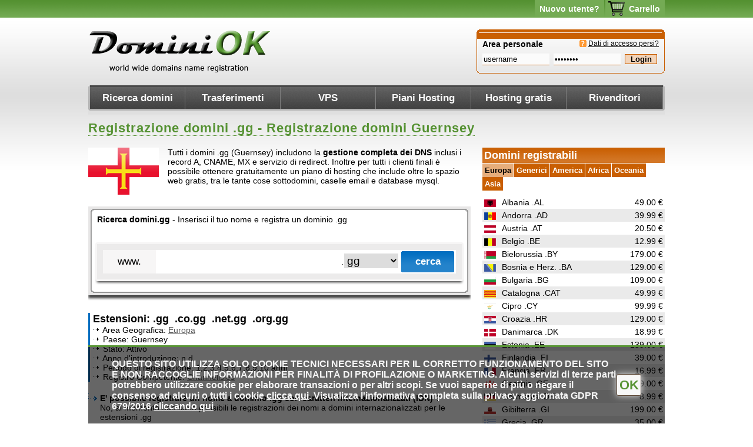

--- FILE ---
content_type: text/html; charset=UTF-8
request_url: https://www.dominiok.it/estensioni/GG-Guernsey.php
body_size: 13222
content:
<!DOCTYPE html>
<html lang="it-IT">
<head>
<meta charset="utf-8">
<title>Registrazione domini .GG Guernsey - DominiOK</title>
<meta name="description" content="Registrazione domini .gg con DominiOK, informazioni, regolamenti e limitazioni per i domini .gg - Guernsey.">
<link href="../js/dominiok.css" rel="stylesheet" type="text/css">
<script src="../js/WrapAssets/WrapTabbedPanels.js" type="text/javascript"></script>
<link href="../js/WrapAssets/WrapTabbedPanels.css" rel="stylesheet" type="text/css">
<script src="../js/jquery.js" type="text/javascript"></script>
<script src="../js/thickbox.js" type="text/javascript"></script>
<link rel="stylesheet" href="../js/thickbox.css" type="text/css" media="screen">
<script src="../js/SpryAssets/SpryTabbedPanels.js" type="text/javascript"></script>
<link href="../js/SpryAssets/SpryTabbedPanels.css" rel="stylesheet" type="text/css">
<script type="text/javascript" src="../js/ahahText.js"></script>
<script type="text/javascript" src="../js/ahahCart.js"></script>
</head>

<body>
<div id="header-container"><div id="header">

<div class="headerTop">
<ul>
<li class="newUser"><a href="https://www.dominiok.it/registrazione.php" onfocus="this.blur()" title="Registrazione nuovo utente" rel="nofollow">Nuovo utente?</a></li>

<li class="carrelloTop"><a href="https://www.dominiok.it/carrello/step-1.php" onfocus="this.blur()" title="Vedi il carrello" rel="nofollow">Carrello</a></li>
</ul> 
</div>

<div class="headerLogo"><a href="https://www.dominiok.it/" onfocus="this.blur()" title="DominiOK"><img src="/img/DominiOK.gif" alt="DominiOK"></a></div>
<div class="headerSupport"> 
<!-- Supporto-->
<a href="javascript:void(window.open('https://supportchat.dominiok.it/chat.php?v=2&epc=IzczQkUyOA__&esc=IzQ0ODgwMA__','','width=590,height=760,left=0,top=0,resizable=yes,menubar=no,location=no,status=yes,scrollbars=yes'))" class="lz_cbl"><img src="https://supportchat.dominiok.it/image.php?id=1&type=inlay&epc=IzczQkUyOA__&esc=IzQ0ODgwMA__" width="160" height="75" style="border:0;" alt=""></a>

<div id="lvztr_d29" style="display:none"></div><script id="lz_r_scr_a9450d1f259dd21bbb29d650e75d6b8e" type="text/javascript">lz_code_id="a9450d1f259dd21bbb29d650e75d6b8e";var script = document.createElement("script");script.async=true;script.type="text/javascript";var src = "https://supportchat.dominiok.it/server.php?rqst=track&output=jcrpt&nse="+Math.random();script.src=src;document.getElementById('lvztr_d29').appendChild(script);</script>
<!-- Supporto--> 
 

<!-- Botty -->
<div id="lvztr_830" style="display:none"></div><script id="lz_r_scr_3329c13e2d0af5bc4152b72652213b2e" type="text/javascript" defer>lz_ovlel = [{type:"wm",icon:"commenting"},{type:"chat",icon:"comments",counter:true},{type:"ticket",icon:"envelope"},{type:"knowledgebase",icon:"lightbulb-o",counter:true}];lz_ovlec = null;lz_code_id="3329c13e2d0af5bc4152b72652213b2e";var script = document.createElement("script");script.async=true;script.type="text/javascript";var src = "https://supportchat.dominiok.it/server.php?rqst=track&output=jcrpt&ovlv=djI_&ovltwo=MQ__&ovlc=MQ__&esc=IzQ0ODgwMA__&epc=IzczQkUyOA__&ovlts=MA__&ovlmr=MzA_&ovlapo=MQ__&nse="+Math.random();script.src=src;document.getElementById('lvztr_830').appendChild(script);</script>
<!-- Botty -->


</div>
<div class="headerAccount">
<div><span class="logoff"><a href="/recupera_password.php" rel="nofollow">Dati di accesso persi?</a></span> <b>Area personale</b>
<form name="form" method="post" action="https://www.dominiok.it/user/login.php?op=login">
<input name="username" type="text" id="username" value="username" onFocus="this.value=''" class="accountField"> <input name="password" type="password" id="password" value="********" onFocus="this.value=''" class="accountField"> <input name="submit" type="submit" value="Login" class="accountSubmit" onfocus="this.blur()">
</form>
</div>
</div>
</div></div>

<div id="content-container">
<div id="content">
<div id="tabs"><ul id="mainNav"> 
<li class="tabRicerca"><a href="/ricerca_domini.php" >Ricerca domini</a></li>
<li class="tabTrasferimento"><a href="/trasferimento_domini.php" >Trasferimenti</a></li>
<li class="tabVPS"><a href="/vps-server-virtuali.php" >VPS</a></li>
      
<li class="tabPiani"><a href="#" title="Scegli la categoria" >Piani Hosting</a>
<div class="subNav">
<ul class="subNavContent">
<li><a href="/hosting.php">Hosting Linux Base</a></li>
<li><a href="/hosting-nvme-ssd.php">Hosting Linux NVMe SSD</a></li>
<li><a href="/hosting-linux-professional.php">Hosting Linux Professional</a></li>
<li><a href="/hosting-linux-rivenditori.php">Hosting Linux Rivenditori</a></li>
</ul>
</div>
</li>
<li class="tabHosting"><a href="/hosting_gratis.php" >Hosting gratis</a></li>
<li class="lastTab tabRivenditori"><a href="/rivenditori.php" >Rivenditori</a></li>
</ul>
</div>

<div id="wrapper">
<div class="titel"><h1>Registrazione domini .<strong>gg</strong> - Registrazione domini Guernsey</h1></div>

<div id="left">
<div class="estensione"><img src="../img/bandiere-big/GG-Guernsey.gif" alt="Guernsey" class="estImg"> Tutti i domini .gg (Guernsey) includono la <b>gestione completa dei DNS</b> inclusi i record A, CNAME, MX e servizio di redirect. Inoltre per tutti i clienti finali &egrave; possibile ottenere gratuitamente un piano di hosting che include oltre lo spazio web gratis, tra le tante cose sottodomini, caselle email e database mysql.</div>

<div class="MyTabbedPanelsContentEst">
<div class="topMyTabbed"><b>Ricerca domini.gg</b> - Inserisci il tuo nome e registra un dominio .gg</div>
<div class="centerMyTabbed">

<form name="ricerca_specifica" id="ricerca_specifica" action="javascript:completeAHAH.likeSubmit('../inclusioni/ricerca.php', 'POST', 'ricerca_specifica', 'result');"><input type="hidden" name="r" value="ricerca_specifica" >
<div class="bgForm">
<div class="bgFormW">www.</div>
<div class="bgFormFieldEst"><input type="text" name="dominio"></div>  
.<select name="mck[]" class="estSelect"> 
gg<option value="gg" id="gg"selected>gg</option>co.gg<option value="co.gg" id="co.gg">co.gg</option>net.gg<option value="net.gg" id="net.gg">net.gg</option>org.gg<option value="org.gg" id="org.gg">org.gg</option></select>
<input name="cerca" type="submit" value="cerca" class="searchSubmit">
</div>
</form>
</div>
<div class="bottomMyTabbed"></div>
</div>

<div class="estensione">
<div id="result">

<div class="estInfo">
<b class="estTitolo">Estensioni: .gg &nbsp;.co.gg &nbsp;.net.gg &nbsp;.org.gg &nbsp;</b> <br>



    <img src="../img/faq-dart.gif"> Area Geografica: <a href="/registrazione_domini_europei.php">Europa</a><br>
    <img src="../img/faq-dart.gif"> Paese: Guernsey<br>
    <img src="../img/faq-dart.gif"> Stato: Attivo<br>
    <img src="../img/faq-dart.gif"> Anno d'introduzione: n.d.<br>
    <img src="../img/faq-dart.gif"> Periodo di registrazione: 1,2,3,4,5,6,7,8,9,10 anni<br>
    <img src="../img/faq-dart.gif"> Registro Competente: <a href="http://www.channelisles.net" target="_blank">Channelisles</a>   
</div>

<div class="estDesc">
<strong>E' possibile registrare un nome a dominio .gg con caratteri internazionalizzati (IDN) ?</strong>
No, al momento non sono possibili le registrazioni dei nomi a domini internazionalizzati per le estensioni .gg</div>


<div class="estDesc">
<strong>A chi si rivolgono i domini .gg?</strong>
A tutti i privati e le aziende che hanno interessi in Guernsey.<br><br>Registrare un nome a dominio .gg consente di proteggere il proprio nome, brand o marchio registrato in Guernsey. Pertanto l'estensione .gg è consigliata anche a coloro che vogliono <i><u>salvaguardare il proprio marchio in Guernsey</u></i> e che necessitano pertanto di un servizio di <i><u>brand protection online</u></i>.</div>
    
    
<div class="estDesc">
<strong>Ci sono restrizioni per registrare un dominio .gg?</strong>
No, al momento non vi sono restrizioni per registrare un dominio.gg, tuttavia le condizioni per le registrazioni dei domini .gg potrebbero cambiare in qualsiasi momento.</div>

<div class="estDesc">
<strong>E' possibile trasferire un dominio .gg? </strong>
Si, il <a href="/trasferimento_domini.php">trasferimento dei domini .gg</a> &egrave; possibile.</div>

<div class="estDesc">
<strong>Quali sono le regole di trasferimento dei domini .gg? </strong>
Per consocere dettagliatamente il regolamento per trasferire un dominio .gg Guernsey è possibile chiedere all'assistenza online, nel caso nessun operatore fosse disponibile basta lasciare un messaggio per essere ricontattati il prima possibile.
</div>

<div class="estDesc">
<strong>E' attivabile il servizio di Whois Privacy sui domini .gg</strong>
Al momento non è possibile attivare il servizio di whois privacy sui domini.gg</div>

<div class="estDesc">
<strong>Informazioni supplementari sui domini .gg</strong>
Al momento non sono disponibili informazioni supplementari sui domini Guernsey .gg.</div>


<b class="estPrezzo">Estensioni e prezzi domini .gg</b>
<table cellpadding="0" cellspacing="0">
<tr class="estPrezzoTitel">
<td>Estensione</td>
<td class="c">Info</td>
<td class="d">Registrazione</td>
<td class="d">Rinnovo</td>
<td class="d">Trasferimento</td>
<td class="d">Presenza Locale</td>
<td class="d">Whois Privacy</td>
</tr>
<tr >
<td>.gg</td>
<td class="c">&#x2500;       </td>
<td class="d" >149.00 &euro;</td>
<td class="d">149.00 &euro;</td>
<td class="d" >149.00 &euro;</td>
<td class="d">n.d.</td>
<td class="d">n.d.</td>
</tr>
<tr class="gc">
<td>.co.gg</td>
<td class="c">&#x2500;       </td>
<td class="d" >119.00 &euro;</td>
<td class="d">119.00 &euro;</td>
<td class="d" >119.00 &euro;</td>
<td class="d">n.d.</td>
<td class="d">n.d.</td>
</tr>
<tr >
<td>.net.gg</td>
<td class="c">&#x2500;       </td>
<td class="d" >119.00 &euro;</td>
<td class="d">119.00 &euro;</td>
<td class="d" >119.00 &euro;</td>
<td class="d">n.d.</td>
<td class="d">n.d.</td>
</tr>
<tr class="gc">
<td>.org.gg</td>
<td class="c">&#x2500;       </td>
<td class="d" >119.00 &euro;</td>
<td class="d">119.00 &euro;</td>
<td class="d" >119.00 &euro;</td>
<td class="d">n.d.</td>
<td class="d">n.d.</td>
</tr>
</table>
I prezzi indicati si intendono annuali ed IVA esclusa

</div>
</div>
</div>

<div id="right"><strong>Domini registrabili</strong>
<div id="TabbedPanels1" class="TabbedPanels">
<ul class="TabbedPanelsTabGroup">
<li class="TabbedPanelsTab" tabindex="0" onfocus="this.blur()">Europa</li>
<li class="TabbedPanelsTab" tabindex="0" onfocus="this.blur()">Generici</li>
<li class="TabbedPanelsTab" tabindex="0" onfocus="this.blur()">America</li>
<li class="TabbedPanelsTab" tabindex="0" onfocus="this.blur()">Africa</li>
<li class="TabbedPanelsTab" tabindex="0" onfocus="this.blur()">Oceania</li>
<li class="TabbedPanelsTab" tabindex="0" onfocus="this.blur()">Asia</li>
</ul>
  
<div class="TabbedPanelsContentGroup">

<div class="TabbedPanelsContent">
<table cellspacing="0" cellpadding="0">
<tr><td><img src="/img/bandiere/AL-Albania.gif" alt="Albania .AL"><a href="/estensioni/AL-Albania.php">Albania .AL</a></td><td class="d"  >49.00 &euro;</td></tr><tr class="grey"><td><img src="/img/bandiere/AD-Andorra.gif" alt="Andorra .AD"><a href="/estensioni/AD-Andorra.php">Andorra .AD</a></td><td class="d"  >39.99 &euro;</td></tr><tr><td><img src="/img/bandiere/AT-Austria.gif" alt="Austria .AT"><a href="/estensioni/AT-Austria.php">Austria .AT</a></td><td class="d"  >20.50 &euro;</td></tr><tr class="grey"><td><img src="/img/bandiere/BE-Belgio.gif" alt="Belgio .BE"><a href="/estensioni/BE-Belgio.php">Belgio .BE</a></td><td class="d"  >12.99 &euro;</td></tr><tr><td><img src="/img/bandiere/BY-Bielorussia.gif" alt="Bielorussia .BY"><a href="/estensioni/BY-Bielorussia.php">Bielorussia .BY</a></td><td class="d"  >179.00 &euro;</td></tr><tr class="grey"><td><img src="/img/bandiere/BA-Bosnia-e-Herzegovina.gif" alt="Bosnia e Herzegovina .BA"><a href="/estensioni/BA-Bosnia-e-Herzegovina.php">Bosnia e Herz. .BA</a></td><td class="d"  >129.00 &euro;</td></tr><tr><td><img src="/img/bandiere/BG-Bulgaria.gif" alt="Bulgaria .BG"><a href="/estensioni/BG-Bulgaria.php">Bulgaria .BG</a></td><td class="d"  >109.00 &euro;</td></tr><tr class="grey"><td><img src="/img/bandiere/CAT-Catalogna.gif" alt="Catalogna .CAT"><a href="/estensioni/CAT-Catalogna.php">Catalogna .CAT</a></td><td class="d"  >49.99 &euro;</td></tr><tr><td><img src="/img/bandiere/CY-Cipro.gif" alt="Cipro .CY"><a href="/estensioni/CY-Cipro.php">Cipro .CY</a></td><td class="d"  >99.99 &euro;</td></tr><tr class="grey"><td><img src="/img/bandiere/HR-Croazia.gif" alt="Croazia .HR"><a href="/estensioni/HR-Croazia.php">Croazia .HR</a></td><td class="d"  >129.00 &euro;</td></tr><tr><td><img src="/img/bandiere/DK-Danimarca.gif" alt="Danimarca .DK"><a href="/estensioni/DK-Danimarca.php">Danimarca .DK</a></td><td class="d"  >18.99 &euro;</td></tr><tr class="grey"><td><img src="/img/bandiere/EE-Estonia.gif" alt="Estonia .EE"><a href="/estensioni/EE-Estonia.php">Estonia .EE</a></td><td class="d"  >139.00 &euro;</td></tr><tr><td><img src="/img/bandiere/FI-Finlandia.gif" alt="Finlandia .FI"><a href="/estensioni/FI-Finlandia.php">Finlandia .FI</a></td><td class="d"  >39.00 &euro;</td></tr><tr class="grey"><td><img src="/img/bandiere/FR-Francia.gif" alt="Francia .FR"><a href="/estensioni/FR-Francia.php">Francia .FR</a></td><td class="d"  >16.99 &euro;</td></tr><tr><td><img src="/img/bandiere/GE-Georgia.gif" alt="Georgia .GE"><a href="/estensioni/GE-Georgia.php">Georgia .GE</a></td><td class="d"  >299.00 &euro;</td></tr><tr class="grey"><td><img src="/img/bandiere/DE-Germania.gif" alt="Germania .DE"><a href="/estensioni/DE-Germania.php">Germania .DE</a></td><td class="d"  >8.99 &euro;</td></tr><tr><td><img src="/img/bandiere/GI-Gibilterra.gif" alt="Gibilterra .GI"><a href="/estensioni/GI-Gibilterra.php">Gibilterra .GI</a></td><td class="d"  >199.00 &euro;</td></tr><tr class="grey"><td><img src="/img/bandiere/GR-Grecia.gif" alt="Grecia .GR"><a href="/estensioni/GR-Grecia.php">Grecia .GR</a></td><td class="d"  >35.00 &euro;</td></tr><tr><td><img src="/img/bandiere/GG-Guernsey.gif" alt="Guernsey .GG"><a href="/estensioni/GG-Guernsey.php">Guernsey .GG</a></td><td class="d"  >149.00 &euro;</td></tr><tr class="grey"><td><img src="/img/bandiere/IE-Irlanda.gif" alt="Irlanda .IE"><a href="/estensioni/IE-Irlanda.php">Irlanda .IE</a></td><td class="d"  >99.00 &euro;</td></tr><tr><td><img src="/img/bandiere/IS-Islanda.gif" alt="Islanda .IS"><a href="/estensioni/IS-Islanda.php">Islanda .IS</a></td><td class="d"  >99.00 &euro;</td></tr><tr class="grey"><td><img src="/img/bandiere/IM-Isola-di-Man.gif" alt="Isola di Man .IM"><a href="/estensioni/IM-Isola-di-Man.php">Isola di Man .IM</a></td><td class="d"  >42.00 &euro;</td></tr><tr><td><img src="/img/bandiere/AX-Isole-Aland.gif" alt="Isole Aland .AX"><a href="/estensioni/AX-Isole-Aland.php">Isole Aland .AX</a></td><td class="d"  >39.99 &euro;</td></tr><tr class="grey"><td><img src="/img/bandiere/FO-Isole-Faer-Oeer.gif" alt="Isole Faer Oeer .FO"><a href="/estensioni/FO-Isole-Faer-Oeer.php">Isole Faer Oeer .FO</a></td><td class="d"  >199.00 &euro;</td></tr><tr><td><img src="/img/bandiere/IT-Italia.gif" alt="Italia .IT"><a href="/estensioni/IT-Italia.php">Italia .IT</a></td><td class="d"  >8.99 &euro;</td></tr><tr class="grey"><td><img src="/img/bandiere/JE-Jersey.gif" alt="Jersey .JE"><a href="/estensioni/JE-Jersey.php">Jersey .JE</a></td><td class="d"  >149.00 &euro;</td></tr><tr><td><img src="/img/bandiere/LV-Lettonia.gif" alt="Lettonia .LV"><a href="/estensioni/LV-Lettonia.php">Lettonia .LV</a></td><td class="d"  >125.00 &euro;</td></tr><tr class="grey"><td><img src="/img/bandiere/LI-Liechtenstein.gif" alt="Liechtenstein .LI"><a href="/estensioni/LI-Liechtenstein.php">Liechtenstein .LI</a></td><td class="d"  >15.99 &euro;</td></tr><tr><td><img src="/img/bandiere/LT-Lituania.gif" alt="Lituania .LT"><a href="/estensioni/LT-Lituania.php">Lituania .LT</a></td><td class="d"  >36.00 &euro;</td></tr><tr class="grey"><td><img src="/img/bandiere/LU-Lussemburgo.gif" alt="Lussemburgo .LU"><a href="/estensioni/LU-Lussemburgo.php">Lussemburgo .LU</a></td><td class="d"  >28.99 &euro;</td></tr><tr><td><img src="/img/bandiere/MK-Macedonia.gif" alt="Macedonia .MK"><a href="/estensioni/MK-Macedonia.php">Macedonia .MK</a></td><td class="d"  >89.00 &euro;</td></tr><tr class="grey"><td><img src="/img/bandiere/MT-Malta.gif" alt="Malta .MT"><a href="/estensioni/MT-Malta.php">Malta .MT</a></td><td class="d"  >149.00 &euro;</td></tr><tr><td><img src="/img/bandiere/MD-Moldavia.gif" alt="Moldavia .MD"><a href="/estensioni/MD-Moldavia.php">Moldavia .MD</a></td><td class="d"  >109.00 &euro;</td></tr><tr class="grey"><td><img src="/img/bandiere/ME-Montenegro.gif" alt="Montenegro .ME"><a href="/estensioni/ME-Montenegro.php">Montenegro .ME</a></td><td class="d"   style="color:red;font-weight:bold">11.99 &euro;</td></tr><tr><td><img src="/img/bandiere/NO-Norvegia.gif" alt="Norvegia .NO"><a href="/estensioni/NO-Norvegia.php">Norvegia .NO</a></td><td class="d"  >19.99 &euro;</td></tr><tr class="grey"><td><img src="/img/bandiere/NL-Paesi-Bassi.gif" alt="Paesi Bassi .NL"><a href="/estensioni/NL-Paesi-Bassi.php">Paesi Bassi .NL</a></td><td class="d"  >14.99 &euro;</td></tr><tr><td><img src="/img/bandiere/PL-Polonia.gif" alt="Polonia .PL"><a href="/estensioni/PL-Polonia.php">Polonia .PL</a></td><td class="d"  >29.00 &euro;</td></tr><tr class="grey"><td><img src="/img/bandiere/PT-Portogallo.gif" alt="Portogallo .PT"><a href="/estensioni/PT-Portogallo.php">Portogallo .PT</a></td><td class="d"  >44.99 &euro;</td></tr><tr><td><img src="/img/bandiere/MC-Principato-di-Monaco.gif" alt="Principato di Monaco .MC"><a href="/estensioni/MC-Principato-di-Monaco.php">Princ. di Monaco .MC</a></td><td class="d"  >199.00 &euro;</td></tr><tr class="grey"><td><img src="/img/bandiere/UK-Regno-unito.gif" alt="Regno Unito .UK"><a href="/estensioni/UK-Regno-unito.php">Regno Unito .UK</a></td><td class="d"  >10.99 &euro;</td></tr><tr><td><img src="/img/bandiere/CZ-Repubblica-Ceca.gif" alt="Repubblica Ceca .CZ"><a href="/estensioni/CZ-Repubblica-Ceca.php">Repubblica Ceca .CZ</a></td><td class="d"  >19.99 &euro;</td></tr><tr class="grey"><td><img src="/img/bandiere/RO-Romania.gif" alt="Romania .RO"><a href="/estensioni/RO-Romania.php">Romania .RO</a></td><td class="d"  >39.99 &euro;</td></tr><tr><td><img src="/img/bandiere/RU-Russia.gif" alt="Russia .RU"><a href="/estensioni/RU-Russia.php">Russia .RU</a></td><td class="d"  >34.99 &euro;</td></tr><tr class="grey"><td><img src="/img/bandiere/SM-San-Marino.gif" alt="San Marino .SM"><a href="/estensioni/SM-San-Marino.php">San Marino .SM</a></td><td class="d"  >199.00 &euro;</td></tr><tr><td><img src="/img/bandiere/RS-Serbia.gif" alt="Serbia .RS"><a href="/estensioni/RS-Serbia.php">Serbia .RS</a></td><td class="d"  >89.00 &euro;</td></tr><tr class="grey"><td><img src="/img/bandiere/SK-Slovacchia.gif" alt="Slovacchia .SK"><a href="/estensioni/SK-Slovacchia.php">Slovacchia .SK</a></td><td class="d"  >29.99 &euro;</td></tr><tr><td><img src="/img/bandiere/SI-Slovenia.gif" alt="Slovenia .SI"><a href="/estensioni/SI-Slovenia.php">Slovenia .SI</a></td><td class="d"  >39.00 &euro;</td></tr><tr class="grey"><td><img src="/img/bandiere/ES-Spagna.gif" alt="Spagna .ES"><a href="/estensioni/ES-Spagna.php">Spagna .ES</a></td><td class="d"  >12.99 &euro;</td></tr><tr><td><img src="/img/bandiere/SE-Svezia.gif" alt="Svezia .SE"><a href="/estensioni/SE-Svezia.php">Svezia .SE</a></td><td class="d"  >34.99 &euro;</td></tr><tr class="grey"><td><img src="/img/bandiere/CH-Svizzera.gif" alt="Svizzera .CH"><a href="/estensioni/CH-Svizzera.php">Svizzera .CH</a></td><td class="d"  >15.99 &euro;</td></tr><tr><td><img src="/img/bandiere/TR-Turchia.gif" alt="Turchia .TR"><a href="/estensioni/TR-Turchia.php">Turchia .TR</a></td><td class="d"  >98.00 &euro;</td></tr><tr class="grey"><td><img src="/img/bandiere/UA-Ucraina.gif" alt="Ucraina .UA"><a href="/estensioni/UA-Ucraina.php">Ucraina .UA</a></td><td class="d"  >149.00 &euro;</td></tr><tr><td><img src="/img/bandiere/HU-Ungheria.gif" alt="Ungheria .HU"><a href="/estensioni/HU-Ungheria.php">Ungheria .HU</a></td><td class="d"  >32.00 &euro;</td></tr><tr class="grey"><td><img src="/img/bandiere/SU-Unione-Sovietica.gif" alt="Unione Sovietica (Ex) .SU"><a href="/estensioni/SU-Unione-Sovietica.php">Unione Sovietica (Ex) .SU</a></td><td class="d"  >139.99 &euro;</td></tr></table>
</div>
<!--Fine EUROPA-->

<div class="TabbedPanelsContent">
<table cellspacing="0" cellpadding="0">
<tr><td><img src="/img/bandiere/BIZ-Generico.gif" alt="Domini .BIZ"><a href="/estensioni/BIZ-Generico.php">.BIZ</a></td><td class="d" >24.99 &euro;</td></tr><tr class="grey"><td><img src="/img/bandiere/BLOG-Generico.gif" alt="Domini .BLOG"><a href="/estensioni/BLOG-Generico.php">.BLOG</a></td><td class="d"  style="color:red;font-weight:bold">11.99 &euro;</td></tr><tr><td><img src="/img/bandiere/COM-Generico.gif" alt="Domini .COM"><a href="/estensioni/COM-Generico.php">.COM</a></td><td class="d" >15.99 &euro;</td></tr><tr class="grey"><td><img src="/img/bandiere/EU-Unione-Europea.gif" alt="Domini .EU"><a href="/estensioni/EU-Unione-Europea.php">.EU</a></td><td class="d" >9.99 &euro;</td></tr><tr><td><img src="/img/bandiere/INFO-Generico.gif" alt="Domini .INFO"><a href="/estensioni/INFO-Generico.php">.INFO</a></td><td class="d" >29.99 &euro;</td></tr><tr class="grey"><td><img src="/img/bandiere/MOBI-Generico.gif" alt="Domini .MOBI"><a href="/estensioni/MOBI-Generico.php">.MOBI</a></td><td class="d" >44.99 &euro;</td></tr><tr><td><img src="/img/bandiere/NAME-Generico.gif" alt="Domini .NAME"><a href="/estensioni/NAME-Generico.php">.NAME</a></td><td class="d" >13.99 &euro;</td></tr><tr class="grey"><td><img src="/img/bandiere/NET-Generico.gif" alt="Domini .NET"><a href="/estensioni/NET-Generico.php">.NET</a></td><td class="d" >18.99 &euro;</td></tr><tr><td><img src="/img/bandiere/ORG-Generico.gif" alt="Domini .ORG"><a href="/estensioni/ORG-Generico.php">.ORG</a></td><td class="d" >15.99 &euro;</td></tr><tr class="grey"><td><img src="/img/bandiere/WEBSITE-Generico.gif" alt="Domini .WEBSITE"><a href="/estensioni/WEBSITE-Generico.php">.WEBSITE</a></td><td class="d" >24.99 &euro;</td></tr><tr><td><img src="/img/bandiere/ACADEMY-Generico.gif" alt="Domini .ACADEMY"><a href="/estensioni/ACADEMY-Generico.php">.ACADEMY</a></td><td class="d" >58.99 &euro;</td></tr><tr class="grey"><td><img src="/img/bandiere/AERO-Generico.gif" alt="Domini .AERO"><a href="/estensioni/AERO-Generico.php">.AERO</a></td><td class="d" >69.99 &euro;</td></tr><tr><td><img src="/img/bandiere/AMSTERDAM-Generico.gif" alt="Domini .AMSTERDAM"><a href="/estensioni/AMSTERDAM-Generico.php">.AMSTERDAM</a></td><td class="d" >54.99 &euro;</td></tr><tr class="grey"><td><img src="/img/bandiere/APP-Generico.gif" alt="Domini .APP"><a href="/estensioni/APP-Generico.php">.APP</a></td><td class="d" >24.99 &euro;</td></tr><tr><td><img src="/img/bandiere/ASIA-Generico.gif" alt="Domini .ASIA"><a href="/estensioni/ASIA-Generico.php">.ASIA</a></td><td class="d" >20.99 &euro;</td></tr><tr class="grey"><td><img src="/img/bandiere/AUDIO-Generico.gif" alt="Domini .AUDIO"><a href="/estensioni/AUDIO-Generico.php">.AUDIO</a></td><td class="d" >195.00 &euro;</td></tr><tr><td><img src="/img/bandiere/BAR-Generico.gif" alt="Domini .BAR"><a href="/estensioni/BAR-Generico.php">.BAR</a></td><td class="d" >89.99 &euro;</td></tr><tr class="grey"><td><img src="/img/bandiere/BERLIN-Generico.gif" alt="Domini .BERLIN"><a href="/estensioni/BERLIN-Generico.php">.BERLIN</a></td><td class="d" >69.99 &euro;</td></tr><tr><td><img src="/img/bandiere/BIKE-Generico.gif" alt="Domini .BIKE"><a href="/estensioni/BIKE-Generico.php">.BIKE</a></td><td class="d" >50.99 &euro;</td></tr><tr class="grey"><td><img src="/img/bandiere/BIO-Generico.gif" alt="Domini .BIO"><a href="/estensioni/BIO-Generico.php">.BIO</a></td><td class="d"  style="color:red;font-weight:bold">14.99 &euro;</td></tr><tr><td><img src="/img/bandiere/BUSINESS-Generico.gif" alt="Domini .BUSINESS"><a href="/estensioni/BUSINESS-Generico.php">.BUSINESS</a></td><td class="d" >26.99 &euro;</td></tr><tr class="grey"><td><img src="/img/bandiere/CENTER-Generico.gif" alt="Domini .CENTER"><a href="/estensioni/CENTER-Generico.php">.CENTER</a></td><td class="d" >40.99 &euro;</td></tr><tr><td><img src="/img/bandiere/CHRISTMAS-Generico.gif" alt="Domini .CHRISTMAS"><a href="/estensioni/CHRISTMAS-Generico.php">.CHRISTMAS</a></td><td class="d" >59.99 &euro;</td></tr><tr class="grey"><td><img src="/img/bandiere/CLUB-Generico.gif" alt="Domini .CLUB"><a href="/estensioni/CLUB-Generico.php">.CLUB</a></td><td class="d" >21.99 &euro;</td></tr><tr><td><img src="/img/bandiere/COMMUNITY-Generico.gif" alt="Domini .COMMUNITY"><a href="/estensioni/COMMUNITY-Generico.php">.COMMUNITY</a></td><td class="d" >52.99 &euro;</td></tr><tr class="grey"><td><img src="/img/bandiere/COMPANY-Generico.gif" alt="Domini .COMPANY"><a href="/estensioni/COMPANY-Generico.php">.COMPANY</a></td><td class="d" >26.99 &euro;</td></tr><tr><td><img src="/img/bandiere/COMPUTER-Generico.gif" alt="Domini .COMPUTER"><a href="/estensioni/COMPUTER-Generico.php">.COMPUTER</a></td><td class="d" >50.99 &euro;</td></tr><tr class="grey"><td><img src="/img/bandiere/COOP-Generico.gif" alt="Domini .COOP"><a href="/estensioni/COOP-Generico.php">.COOP</a></td><td class="d" >195.00 &euro;</td></tr><tr><td><img src="/img/bandiere/DANCE-Generico.gif" alt="Domini .DANCE"><a href="/estensioni/DANCE-Generico.php">.DANCE</a></td><td class="d" >35.99 &euro;</td></tr><tr class="grey"><td><img src="/img/bandiere/DEV-Generico.gif" alt="Domini .DEV"><a href="/estensioni/DEV-Generico.php">.DEV</a></td><td class="d" >21.99 &euro;</td></tr><tr><td><img src="/img/bandiere/DIGITAL-Generico.gif" alt="Domini .DIGITAL"><a href="/estensioni/DIGITAL-Generico.php">.DIGITAL</a></td><td class="d" >53.99 &euro;</td></tr><tr class="grey"><td><img src="/img/bandiere/DIRECTORY-Generico.gif" alt="Domini .DIRECTORY"><a href="/estensioni/DIRECTORY-Generico.php">.DIRECTORY</a></td><td class="d" >33.99 &euro;</td></tr><tr><td><img src="/img/bandiere/EMAIL-Generico.gif" alt="Domini .EMAIL"><a href="/estensioni/EMAIL-Generico.php">.EMAIL</a></td><td class="d"  style="color:red;font-weight:bold">15.99 &euro;</td></tr><tr class="grey"><td><img src="/img/bandiere/ESTATE-Generico.gif" alt="Domini .ESTATE"><a href="/estensioni/ESTATE-Generico.php">.ESTATE</a></td><td class="d" >50.99 &euro;</td></tr><tr><td><img src="/img/bandiere/EXPERT-Generico.gif" alt="Domini .EXPERT"><a href="/estensioni/EXPERT-Generico.php">.EXPERT</a></td><td class="d" >69.99 &euro;</td></tr><tr class="grey"><td><img src="/img/bandiere/GALLERY-Generico.gif" alt="Domini .GALLERY"><a href="/estensioni/GALLERY-Generico.php">.GALLERY</a></td><td class="d" >36.99 &euro;</td></tr><tr><td><img src="/img/bandiere/GIFT-Generico.gif" alt="Domini .GIFT"><a href="/estensioni/GIFT-Generico.php">.GIFT</a></td><td class="d" >35.99 &euro;</td></tr><tr class="grey"><td><img src="/img/bandiere/GLOBAL-Generico.gif" alt="Domini .GLOBAL"><a href="/estensioni/GLOBAL-Generico.php">.GLOBAL</a></td><td class="d" >118.99 &euro;</td></tr><tr><td><img src="/img/bandiere/GRATIS-Generico.gif" alt="Domini .GRATIS"><a href="/estensioni/GRATIS-Generico.php">.GRATIS</a></td><td class="d" >28.99 &euro;</td></tr><tr class="grey"><td><img src="/img/bandiere/GUIDE-Generico.gif" alt="Domini .GUIDE"><a href="/estensioni/GUIDE-Generico.php">.GUIDE</a></td><td class="d" >44.99 &euro;</td></tr><tr><td><img src="/img/bandiere/HOLIDAY-Generico.gif" alt="Domini .HOLIDAY"><a href="/estensioni/HOLIDAY-Generico.php">.HOLIDAY</a></td><td class="d" >81.99 &euro;</td></tr><tr class="grey"><td><img src="/img/bandiere/INTERNATIONAL-Generico.gif" alt="Domini .INTERNATIONAL"><a href="/estensioni/INTERNATIONAL-Generico.php">.INTERNATIONAL</a></td><td class="d" >40.99 &euro;</td></tr><tr><td><img src="/img/bandiere/JOBS-Generico.gif" alt="Domini .JOBS"><a href="/estensioni/JOBS-Generico.php">.JOBS</a></td><td class="d" >154.99 &euro;</td></tr><tr class="grey"><td><img src="/img/bandiere/LINK-Generico.gif" alt="Domini .LINK"><a href="/estensioni/LINK-Generico.php">.LINK</a></td><td class="d" >14.99 &euro;</td></tr><tr><td><img src="/img/bandiere/MARKETING-Generico.gif" alt="Domini .MARKETING"><a href="/estensioni/MARKETING-Generico.php">.MARKETING</a></td><td class="d" >44.99 &euro;</td></tr><tr class="grey"><td><img src="/img/bandiere/MENU-Generico.gif" alt="Domini .MENU"><a href="/estensioni/MENU-Generico.php">.MENU</a></td><td class="d" >42.99 &euro;</td></tr><tr><td><img src="/img/bandiere/MODA-Generico.gif" alt="Domini .MODA"><a href="/estensioni/MODA-Generico.php">.MODA</a></td><td class="d" >49.99 &euro;</td></tr><tr class="grey"><td><img src="/img/bandiere/MUSEUM-Generico.gif" alt="Domini .MUSEUM"><a href="/estensioni/MUSEUM-Generico.php">.MUSEUM</a></td><td class="d" >209.00 &euro;</td></tr><tr><td><img src="/img/bandiere/NETWORK-Generico.gif" alt="Domini .NETWORK"><a href="/estensioni/NETWORK-Generico.php">.NETWORK</a></td><td class="d" >44.99 &euro;</td></tr><tr class="grey"><td><img src="/img/bandiere/ONL-Generico.gif" alt="Domini .ONL"><a href="/estensioni/ONL-Generico.php">.ONL</a></td><td class="d" >25.99 &euro;</td></tr><tr><td><img src="/img/bandiere/ONLINE-Generico.gif" alt="Domini .ONLINE"><a href="/estensioni/ONLINE-Generico.php">.ONLINE</a></td><td class="d"  style="color:red;font-weight:bold">14.99 &euro;</td></tr><tr class="grey"><td><img src="/img/bandiere/PHOTO-Generico.gif" alt="Domini .PHOTO"><a href="/estensioni/PHOTO-Generico.php">.PHOTO</a></td><td class="d" >34.99 &euro;</td></tr><tr><td><img src="/img/bandiere/PHOTOS-Generico.gif" alt="Domini .PHOTOS"><a href="/estensioni/PHOTOS-Generico.php">.PHOTOS</a></td><td class="d" >35.99 &euro;</td></tr><tr class="grey"><td><img src="/img/bandiere/PICS-Generico.gif" alt="Domini .PICS"><a href="/estensioni/PICS-Generico.php">.PICS</a></td><td class="d"  style="color:red;font-weight:bold">9.99 &euro;</td></tr><tr><td><img src="/img/bandiere/PIZZA-Generico.gif" alt="Domini .PIZZA"><a href="/estensioni/PIZZA-Generico.php">.PIZZA</a></td><td class="d" >83.99 &euro;</td></tr><tr class="grey"><td><img src="/img/bandiere/PRESS-Generico.gif" alt="Domini .PRESS"><a href="/estensioni/PRESS-Generico.php">.PRESS</a></td><td class="d" >89.99 &euro;</td></tr><tr><td><img src="/img/bandiere/PRO-Generico.gif" alt="Domini .PRO"><a href="/estensioni/PRO-Generico.php">.PRO</a></td><td class="d" >12.99 &euro;</td></tr><tr class="grey"><td><img src="/img/bandiere/PUB-Generico.gif" alt="Domini .PUB"><a href="/estensioni/PUB-Generico.php">.PUB</a></td><td class="d" >52.99 &euro;</td></tr><tr><td><img src="/img/bandiere/SEXY-Generico.gif" alt="Domini .SEXY"><a href="/estensioni/SEXY-Generico.php">.SEXY</a></td><td class="d" >3099.99 &euro;</td></tr><tr class="grey"><td><img src="/img/bandiere/SHOP-Generico.gif" alt="Domini .SHOP"><a href="/estensioni/SHOP-Generico.php">.SHOP</a></td><td class="d"  style="color:red;font-weight:bold">12.99 &euro;</td></tr><tr><td><img src="/img/bandiere/SOCIAL-Generico.gif" alt="Domini .SOCIAL"><a href="/estensioni/SOCIAL-Generico.php">.SOCIAL</a></td><td class="d" >50.99 &euro;</td></tr><tr class="grey"><td><img src="/img/bandiere/SOFTWARE-Generico.gif" alt="Domini .SOFTWARE"><a href="/estensioni/SOFTWARE-Generico.php">.SOFTWARE</a></td><td class="d" >50.99 &euro;</td></tr><tr><td><img src="/img/bandiere/SOLUTIONS-Generico.gif" alt="Domini .SOLUTIONS"><a href="/estensioni/SOLUTIONS-Generico.php">.SOLUTIONS</a></td><td class="d" >40.99 &euro;</td></tr><tr class="grey"><td><img src="/img/bandiere/SUPPORT-Generico.gif" alt="Domini .SUPPORT"><a href="/estensioni/SUPPORT-Generico.php">.SUPPORT</a></td><td class="d"  style="color:red;font-weight:bold">15.99 &euro;</td></tr><tr><td><img src="/img/bandiere/TATTOO-Generico.gif" alt="Domini .TATTOO"><a href="/estensioni/TATTOO-Generico.php">.TATTOO</a></td><td class="d" >51.99 &euro;</td></tr><tr class="grey"><td><img src="/img/bandiere/TEL-Generico.gif" alt="Domini .TEL"><a href="/estensioni/TEL-Generico.php">.TEL</a></td><td class="d" >18.99 &euro;</td></tr><tr><td><img src="/img/bandiere/TRAVEL-Generico.gif" alt="Domini .TRAVEL"><a href="/estensioni/TRAVEL-Generico.php">.TRAVEL</a></td><td class="d" >174.99 &euro;</td></tr><tr class="grey"><td><img src="/img/bandiere/VIDEO-Generico.gif" alt="Domini .VIDEO"><a href="/estensioni/VIDEO-Generico.php">.VIDEO</a></td><td class="d" >36.99 &euro;</td></tr><tr><td><img src="/img/bandiere/WIKI-Generico.gif" alt="Domini .WIKI"><a href="/estensioni/WIKI-Generico.php">.WIKI</a></td><td class="d" >34.99 &euro;</td></tr><tr class="grey"><td><img src="/img/bandiere/XXX-Generico.gif" alt="Domini .XXX"><a href="/estensioni/XXX-Generico.php">.XXX</a></td><td class="d" >139.99 &euro;</td></tr><tr><td><img src="/img/bandiere/XYZ-Generico.gif" alt="Domini .XYZ"><a href="/estensioni/XYZ-Generico.php">.XYZ</a></td><td class="d"  style="color:red;font-weight:bold">10.99 &euro;</td></tr></table>
</div>
<!--FINE GENERICI-->

<div class="TabbedPanelsContent">
<table cellspacing="0" cellpadding="0"><tr><td><img src="/img/bandiere/AI-Anguilla.gif" alt="Anguilla .AI"><a href="/estensioni/AI-Anguilla.php">Anguilla .AI</a></td><td class="d"  >129.99 &euro;</td></tr><tr class="grey"><td><img src="/img/bandiere/AG-Antigua-e-Barbuda.gif" alt="Antigua e Barbuda .AG"><a href="/estensioni/AG-Antigua-e-Barbuda.php">Antigua e Barbuda .AG</a></td><td class="d"  >119.99 &euro;</td></tr><tr><td><img src="/img/bandiere/AR-Argentina.gif" alt="Argentina .AR"><a href="/estensioni/AR-Argentina.php">Argentina .AR</a></td><td class="d"  >79.99 &euro;</td></tr><tr class="grey"><td><img src="/img/bandiere/AW-Aruba.gif" alt="Aruba .AW"><a href="/estensioni/AW-Aruba.php">Aruba .AW</a></td><td class="d"  >159.99 &euro;</td></tr><tr><td><img src="/img/bandiere/BS-Bahamas.gif" alt="Bahamas .BS"><a href="/estensioni/BS-Bahamas.php">Bahamas .BS</a></td><td class="d"  >399.00 &euro;</td></tr><tr class="grey"><td><img src="/img/bandiere/BZ-Belize.gif" alt="Belize .BZ"><a href="/estensioni/BZ-Belize.php">Belize .BZ</a></td><td class="d"  >29.99 &euro;</td></tr><tr><td><img src="/img/bandiere/BO-Bolivia.gif" alt="Bolivia .BO"><a href="/estensioni/BO-Bolivia.php">Bolivia .BO</a></td><td class="d"  >249.00 &euro;</td></tr><tr class="grey"><td><img src="/img/bandiere/BR-Brasile.gif" alt="Brasile .COM.BR"><a href="/estensioni/BR-Brasile.php">Brasile .BR</a></td><td class="d"  >99.99 &euro;</td></tr><tr><td><img src="/img/bandiere/CA-Canada.gif" alt="Canada .CA"><a href="/estensioni/CA-Canada.php">Canada .CA</a></td><td class="d"  >23.99 &euro;</td></tr><tr class="grey"><td><img src="/img/bandiere/CL-Cile.gif" alt="Cile .CL"><a href="/estensioni/CL-Cile.php">Cile .CL</a></td><td class="d"  >59.00 &euro;</td></tr><tr><td><img src="/img/bandiere/CO-Colombia.gif" alt="Colombia .CO"><a href="/estensioni/CO-Colombia.php">Colombia .CO</a></td><td class="d"  >22.99 &euro;</td></tr><tr class="grey"><td><img src="/img/bandiere/CR-Costa-Rica.gif" alt="Costa Rica .CO.CR"><a href="/estensioni/CR-Costa-Rica.php">Costa Rica .CR</a></td><td class="d"  >69.00 &euro;</td></tr><tr><td><img src="/img/bandiere/CU-Cuba.gif" alt="Cuba .CU"><a href="/estensioni/CU-Cuba.php">Cuba .CU</a></td><td class="d"  >799.00 &euro;</td></tr><tr class="grey"><td><img src="/img/bandiere/DM-Dominica.gif" alt="Dominica .DM"><a href="/estensioni/DM-Dominica.php">Dominica .DM</a></td><td class="d"  >199.00 &euro;</td></tr><tr><td><img src="/img/bandiere/EC-Ecuador.gif" alt="Ecuador .EC"><a href="/estensioni/EC-Ecuador.php">Ecuador .EC</a></td><td class="d"  >79.99 &euro;</td></tr><tr class="grey"><td><img src="/img/bandiere/SV-El-Salvador.gif" alt="El Salvador .COM.SV"><a href="/estensioni/SV-El-Salvador.php">El Salvador .SV</a></td><td class="d"  >179.00 &euro;</td></tr><tr><td><img src="/img/bandiere/GS-Georgia-del-Sud-e-Isole-Sandwich-meridionali.gif" alt="Georgia del Sud e Isole Sandwich meridionali .GS"><a href="/estensioni/GS-Georgia-del-Sud-e-Isole-Sandwich-meridionali.php">Ge. Sud e I. San. M. .GS</a></td><td class="d"  >29.99 &euro;</td></tr><tr class="grey"><td><img src="/img/bandiere/JM-Giamaica.gif" alt="Giamaica .COM.JM"><a href="/estensioni/JM-Giamaica.php">Giamaica .JM</a></td><td class="d"  >127.99 &euro;</td></tr><tr><td><img src="/img/bandiere/GD-Grenada.gif" alt="Grenada .GD"><a href="/estensioni/GD-Grenada.php">Grenada .GD</a></td><td class="d"  >48.99 &euro;</td></tr><tr class="grey"><td><img src="/img/bandiere/GL-Groenlandia.gif" alt="Groenlandia .GL"><a href="/estensioni/GL-Groenlandia.php">Groenlandia .GL</a></td><td class="d"  >59.99 &euro;</td></tr><tr><td><img src="/img/bandiere/GP-Guadalupa.gif" alt="Guadalupa .GP"><a href="/estensioni/GP-Guadalupa.php">Guadalupa .GP</a></td><td class="d"  >109.00 &euro;</td></tr><tr class="grey"><td><img src="/img/bandiere/GT-Guatemala.gif" alt="Guatemala .GT"><a href="/estensioni/GT-Guatemala.php">Guatemala .GT</a></td><td class="d"  >98.99 &euro;</td></tr><tr><td><img src="/img/bandiere/GY-Guyana.gif" alt="Guiana .GY"><a href="/estensioni/GY-Guyana.php">Guiana .GY</a></td><td class="d"  >44.99 &euro;</td></tr><tr class="grey"><td><img src="/img/bandiere/GF-Guyana-Francese.gif" alt="Guyana Francese .GF"><a href="/estensioni/GF-Guyana-Francese.php">Guyana Francese .GF</a></td><td class="d"  >109.00 &euro;</td></tr><tr><td><img src="/img/bandiere/HT-Haiti.gif" alt="Haiti .HT"><a href="/estensioni/HT-Haiti.php">Haiti .HT</a></td><td class="d"  >139.99 &euro;</td></tr><tr class="grey"><td><img src="/img/bandiere/HN-Honduras.gif" alt="Honduras .HN"><a href="/estensioni/HN-Honduras.php">Honduras .HN</a></td><td class="d"  >104.99 &euro;</td></tr><tr><td><img src="/img/bandiere/VG-Isole-Vergini-Britanniche.gif" alt="Isole Vergini Britanniche .VG"><a href="/estensioni/VG-Isole-Vergini-Britanniche.php">Is. Ver. Britanniche .VG</a></td><td class="d"  >48.99 &euro;</td></tr><tr class="grey"><td><img src="/img/bandiere/VI-Isole-Vergini-Statunitensi.gif" alt="Isole Vergini Statunitensi .CO.VI"><a href="/estensioni/VI-Isole-Vergini-Statunitensi.php">Is. Ver. Statunit. .VI</a></td><td class="d"  >299.00 &euro;</td></tr><tr><td><img src="/img/bandiere/MQ-Martinica.gif" alt="Martinica .MQ"><a href="/estensioni/MQ-Martinica.php">Martinica .MQ</a></td><td class="d"  >109.00 &euro;</td></tr><tr class="grey"><td><img src="/img/bandiere/MX-Messico.gif" alt="Messico .MX"><a href="/estensioni/MX-Messico.php">Messico .MX</a></td><td class="d"  >49.99 &euro;</td></tr><tr><td><img src="/img/bandiere/MS-Montserrat.gif" alt="Montserrat .MS"><a href="/estensioni/MS-Montserrat.php">Montserrat .MS</a></td><td class="d"  >45.99 &euro;</td></tr><tr class="grey"><td><img src="/img/bandiere/NI-Nicaragua.gif" alt="Nicaragua .COM.NI"><a href="/estensioni/NI-Nicaragua.php">Nicaragua .NI</a></td><td class="d"  >729.00 &euro;</td></tr><tr><td><img src="/img/bandiere/PA-Panama.gif" alt="Panama .COM.PA"><a href="/estensioni/PA-Panama.php">Panama .PA</a></td><td class="d"  >109.99 &euro;</td></tr><tr class="grey"><td><img src="/img/bandiere/PY-Paraguay.gif" alt="Paraguay .COM.PY"><a href="/estensioni/PY-Paraguay.php">Paraguay .PY</a></td><td class="d"  >129.00 &euro;</td></tr><tr><td><img src="/img/bandiere/PE-Peru.gif" alt="Peru .PE"><a href="/estensioni/PE-Peru.php">Peru .PE</a></td><td class="d"  >69.99 &euro;</td></tr><tr class="grey"><td><img src="/img/bandiere/PR-Porto-Rico.gif" alt="Porto Rico .COM.PR"><a href="/estensioni/PR-Porto-Rico.php">Porto Rico .PR</a></td><td class="d"  >149.99 &euro;</td></tr><tr><td><img src="/img/bandiere/DO-Repubblica-Dominicana.gif" alt="Repubblica Dominicana .DO"><a href="/estensioni/DO-Repubblica-Dominicana.php">Rep. Dominicana .DO</a></td><td class="d"  >84.99 &euro;</td></tr><tr class="grey"><td><img src="/img/bandiere/PM-Saint-Pierre-e-Miquelon.gif" alt="Saint Pierre e Miquelon .PM"><a href="/estensioni/PM-Saint-Pierre-e-Miquelon.php">Saint Pierre e Miquelon .PM</a></td><td class="d"  >19.99 &euro;</td></tr><tr><td><img src="/img/bandiere/VC-Saint-Vincent-e-Grenadine.gif" alt="Saint Vincent e Grenadine .VC"><a href="/estensioni/VC-Saint-Vincent-e-Grenadine.php">S. Vin. e Grenadine .VC</a></td><td class="d"  >37.40 &euro;</td></tr><tr class="grey"><td><img src="/img/bandiere/SX-Saint-Martin.gif" alt="Saint-Martin .SX"><a href="/estensioni/SX-Saint-Martin.php">Saint-Martin .SX</a></td><td class="d"  >34.99 &euro;</td></tr><tr><td><img src="/img/bandiere/LC-Santa-Lucia.gif" alt="Santa Lucia .LC"><a href="/estensioni/LC-Santa-Lucia.php">Santa Lucia .LC</a></td><td class="d"  >39.99 &euro;</td></tr><tr class="grey"><td><img src="/img/bandiere/US-Stati-Uniti.gif" alt="Stati Uniti .US"><a href="/estensioni/US-Stati-Uniti.php">Stati Uniti .US</a></td><td class="d"  >12.99 &euro;</td></tr><tr><td><img src="/img/bandiere/SR-Suriname.gif" alt="Suriname .SR"><a href="/estensioni/SR-Suriname.php">Suriname .SR</a></td><td class="d"  >69.99 &euro;</td></tr><tr class="grey"><td><img src="/img/bandiere/TC-Turks-e-Caicos.gif" alt="Turks e Caicos .TC"><a href="/estensioni/TC-Turks-e-Caicos.php">Turks e Caicos .TC</a></td><td class="d"  >94.00 &euro;</td></tr><tr><td><img src="/img/bandiere/UY-Uruguay.gif" alt="Uruguay .UY"><a href="/estensioni/UY-Uruguay.php">Uruguay .UY</a></td><td class="d"  >69.99 &euro;</td></tr><tr class="grey"><td><img src="/img/bandiere/VE-Venezuela.gif" alt="Venezuela .COM.VE"><a href="/estensioni/VE-Venezuela.php">Venezuela .VE</a></td><td class="d"  >69.00 &euro;</td></tr></table>
</div>
<!--FINE AMERICA-->

<div class="TabbedPanelsContent">
<table cellspacing="0" cellpadding="0">
<tr><td><img src="/img/bandiere/DZ-Algeria.gif" alt="Algeria .DZ"><a href="/estensioni/DZ-Algeria.php">Algeria .DZ</a></td><td class="d"  >199.00 &euro;</td></tr><tr class="grey"><td><img src="/img/bandiere/AO-Angola.gif" alt="Angola .CO.AO"><a href="/estensioni/AO-Angola.php">Angola .ANGOLA</a></td><td class="d"  >599.99 &euro;</td></tr><tr><td><img src="/img/bandiere/AC-Ascensione.gif" alt="Ascensione .AC"><a href="/estensioni/AC-Ascensione.php">Ascensione .AC</a></td><td class="d"  >64.99 &euro;</td></tr><tr class="grey"><td><img src="/img/bandiere/BW-Botswana.gif" alt="Botswana .BW"><a href="/estensioni/BW-Botswana.php">Botswana .BW</a></td><td class="d"  >419.00 &euro;</td></tr><tr><td><img src="/img/bandiere/BI-Burundi.gif" alt="Burundi .BI"><a href="/estensioni/BI-Burundi.php">Burundi .BI</a></td><td class="d"  >79.99 &euro;</td></tr><tr class="grey"><td><img src="/img/bandiere/CM-Camerun.gif" alt="Camerun .CM"><a href="/estensioni/CM-Camerun.php">Camerun .CM</a></td><td class="d"  >94.99 &euro;</td></tr><tr><td><img src="/img/bandiere/CV-Capo-Verde.gif" alt="Capo Verde .COM.CV"><a href="/estensioni/CV-Capo-Verde.php">Capo Verde .CV</a></td><td class="d"  >89.00 &euro;</td></tr><tr class="grey"><td><img src="/img/bandiere/CI-Costa-d-Avorio.gif" alt="Costa d'Avorio .CI"><a href="/estensioni/CI-Costa-d-Avorio.php">Costa d'Avorio .CI</a></td><td class="d"  >24.99 &euro;</td></tr><tr><td><img src="/img/bandiere/EG-Egitto.gif" alt="Egitto .COM.EG"><a href="/estensioni/EG-Egitto.php">Egitto .EG</a></td><td class="d"  >199.00 &euro;</td></tr><tr class="grey"><td><img src="/img/bandiere/ET-Etiopia.gif" alt="Etiopia .COM.ET"><a href="/estensioni/ET-Etiopia.php">Etiopia .ET</a></td><td class="d"  >370.00 &euro;</td></tr><tr><td><img src="/img/bandiere/GA-Gabon.gif" alt="Gabon .GA"><a href="/estensioni/GA-Gabon.php">Gabon .GA</a></td><td class="d"  >29.99 &euro;</td></tr><tr class="grey"><td><img src="/img/bandiere/GM-Gambia.gif" alt="Gambia .GM"><a href="/estensioni/GM-Gambia.php">Gambia .GM</a></td><td class="d"  >249.00 &euro;</td></tr><tr><td><img src="/img/bandiere/DJ-Gibuti.gif" alt="Gibuti .DJ"><a href="/estensioni/DJ-Gibuti.php">Gibuti .DJ</a></td><td class="d"  >89.00 &euro;</td></tr><tr class="grey"><td><img src="/img/bandiere/RE-Isola-della-Riunione.gif" alt="Isola della Riunione .RE"><a href="/estensioni/RE-Isola-della-Riunione.php">Isola della Riunione .RE</a></td><td class="d"  >19.99 &euro;</td></tr><tr><td><img src="/img/bandiere/KE-Kenya.gif" alt="Kenya .CO.KE"><a href="/estensioni/KE-Kenya.php">Kenya .KE</a></td><td class="d"  >99.00 &euro;</td></tr><tr class="grey"><td><img src="/img/bandiere/LS-Lesotho.gif" alt="Lesotho .LS"><a href="/estensioni/LS-Lesotho.php">Lesotho .LS</a></td><td class="d"  >239.00 &euro;</td></tr><tr><td><img src="/img/bandiere/LY-Libia.gif" alt="Libia .LY"><a href="/estensioni/LY-Libia.php">Libia .LY</a></td><td class="d"  >169.00 &euro;</td></tr><tr class="grey"><td><img src="/img/bandiere/MG-Madagascar.gif" alt="Madagascar .MG"><a href="/estensioni/MG-Madagascar.php">Madagascar .MG</a></td><td class="d"  >169.00 &euro;</td></tr><tr><td><img src="/img/bandiere/MW-Malawi.gif" alt="Malawi .MW"><a href="/estensioni/MW-Malawi.php">Malawi .MW</a></td><td class="d"  >79.99 &euro;</td></tr><tr class="grey"><td><img src="/img/bandiere/ML-Mali.gif" alt="Mali .ML"><a href="/estensioni/ML-Mali.php">Mali .ML</a></td><td class="d"  >28.99 &euro;</td></tr><tr><td><img src="/img/bandiere/MA-Marocco.gif" alt="Marocco .MA"><a href="/estensioni/MA-Marocco.php">Marocco .MA</a></td><td class="d"  >89.00 &euro;</td></tr><tr class="grey"><td><img src="/img/bandiere/MR-Mauritania.gif" alt="Mauritania .MR"><a href="/estensioni/MR-Mauritania.php">Mauritania .MR</a></td><td class="d"  >98.99 &euro;</td></tr><tr><td><img src="/img/bandiere/MU-Mauritius.gif" alt="Mauritius .MU"><a href="/estensioni/MU-Mauritius.php">Mauritius .MU</a></td><td class="d"  >104.99 &euro;</td></tr><tr class="grey"><td><img src="/img/bandiere/YT-Mayotte.gif" alt="Mayotte .YT"><a href="/estensioni/YT-Mayotte.php">Mayotte .YT</a></td><td class="d"  >19.99 &euro;</td></tr><tr><td><img src="/img/bandiere/NA-Namibia.gif" alt="Namibia .COM.NA"><a href="/estensioni/NA-Namibia.php">Namibia .NA</a></td><td class="d"  >999.00 &euro;</td></tr><tr class="grey"><td><img src="/img/bandiere/NG-Nigeria.gif" alt="Nigeria .NG"><a href="/estensioni/NG-Nigeria.php">Nigeria .NG</a></td><td class="d"  >59.99 &euro;</td></tr><tr><td><img src="/img/bandiere/CF-Repubblica-Centrafricana.gif" alt="Repubblica Centrafricana .CF"><a href="/estensioni/CF-Repubblica-Centrafricana.php">Rep. Centrafricana .CF</a></td><td class="d"  >28.99 &euro;</td></tr><tr class="grey"><td><img src="/img/bandiere/CG-Repubblica-del-Congo.gif" alt="Repubblica del Congo .CG"><a href="/estensioni/CG-Repubblica-del-Congo.php">Rep. del Congo .CG</a></td><td class="d"  >399.00 &euro;</td></tr><tr><td><img src="/img/bandiere/CD-Repubblica-Democratica-del-Congo.gif" alt="Repubblica Democratica del Congo .CD"><a href="/estensioni/CD-Repubblica-Democratica-del-Congo.php">R.  Dem. del Congo .CD</a></td><td class="d"  >109.00 &euro;</td></tr><tr class="grey"><td><img src="/img/bandiere/RW-Ruanda.gif" alt="Ruanda .RW"><a href="/estensioni/RW-Ruanda.php">Ruanda .RW</a></td><td class="d"  >399.00 &euro;</td></tr><tr><td><img src="/img/bandiere/SH-Sant-Elena.gif" alt="Sant Elena .SH"><a href="/estensioni/SH-Sant-Elena.php">Sant Elena .SH</a></td><td class="d"  >64.99 &euro;</td></tr><tr class="grey"><td><img src="/img/bandiere/ST-Sao-Tome-e-Principe.gif" alt="Sao Tome e Principe .ST"><a href="/estensioni/ST-Sao-Tome-e-Principe.php">Sao Tome e Principe .ST</a></td><td class="d"  >56.50 &euro;</td></tr><tr><td><img src="/img/bandiere/SN-Senegal.gif" alt="Senegal .SN"><a href="/estensioni/SN-Senegal.php">Senegal .SN</a></td><td class="d"  >199.00 &euro;</td></tr><tr class="grey"><td><img src="/img/bandiere/SC-Seychelles.gif" alt="Seychelles .SC"><a href="/estensioni/SC-Seychelles.php">Seychelles .SC</a></td><td class="d"  >114.99 &euro;</td></tr><tr><td><img src="/img/bandiere/SL-Sierra-Leone.gif" alt="Sierra Leone .SL"><a href="/estensioni/SL-Sierra-Leone.php">Sierra Leone .SL</a></td><td class="d"  >199.00 &euro;</td></tr><tr class="grey"><td><img src="/img/bandiere/SO-Somalia.gif" alt="Somalia .SO"><a href="/estensioni/SO-Somalia.php">Somalia .SO</a></td><td class="d"  >150.00 &euro;</td></tr><tr><td><img src="/img/bandiere/ZA-Sudafrica.gif" alt="Sudafrica .CO.ZA"><a href="/estensioni/ZA-Sudafrica.php">Sudafrica .ZA</a></td><td class="d"  >44.99 &euro;</td></tr><tr class="grey"><td><img src="/img/bandiere/TZ-Tanzania.gif" alt="Tanzania .CO.TZ"><a href="/estensioni/TZ-Tanzania.php">Tanzania .TZ</a></td><td class="d"  >89.99 &euro;</td></tr><tr><td><img src="/img/bandiere/TF-Terre-australi-francesi.gif" alt="Terre australi francesi .TF"><a href="/estensioni/TF-Terre-australi-francesi.php">Terre australi francesi .TF</a></td><td class="d"  >19.99 &euro;</td></tr><tr class="grey"><td><img src="/img/bandiere/TG-Togo.gif" alt="Togo .TG"><a href="/estensioni/TG-Togo.php">Togo .TG</a></td><td class="d"  >39.99 &euro;</td></tr><tr><td><img src="/img/bandiere/TT-Trinidad-e-Tobago.gif" alt="Trinidad e Tobago .TT"><a href="/estensioni/TT-Trinidad-e-Tobago.php">Trinidad e Tobago .TT</a></td><td class="d"  >499.00 &euro;</td></tr><tr class="grey"><td><img src="/img/bandiere/TN-Tunisia.gif" alt="Tunisia .TN"><a href="/estensioni/TN-Tunisia.php">Tunisia .TN</a></td><td class="d"  >49.99 &euro;</td></tr><tr><td><img src="/img/bandiere/UG-Uganda.gif" alt="Uganda .UG"><a href="/estensioni/UG-Uganda.php">Uganda .UG</a></td><td class="d"  >89.00 &euro;</td></tr><tr class="grey"><td><img src="/img/bandiere/ZW-Zimbabwe.gif" alt="Zimbabwe .CO.ZW"><a href="/estensioni/ZW-Zimbabwe.php">Zimbabwe .ZW</a></td><td class="d"  >299.00 &euro;</td></tr></table>
</div>
<!--FINE AFRICA-->

<div class="TabbedPanelsContent">
<table cellspacing="0" cellpadding="0">
<tr><td><img src="/img/bandiere/AU-Australia.gif" alt="Australia .AU"><a href="/estensioni/AU-Australia.php">Australia .AU</a></td><td class="d"  >29.99 &euro;</td></tr><tr class="grey"><td><img src="/img/bandiere/FJ-Figi.gif" alt="Figi .COM.FJ"><a href="/estensioni/FJ-Figi.php">Figi .FJ</a></td><td class="d"  >249.00 &euro;</td></tr><tr><td><img src="/img/bandiere/CX-Isola-di-Christmas.gif" alt="Isola di Christmas .CX"><a href="/estensioni/CX-Isola-di-Christmas.php">Isola di Christmas .CX</a></td><td class="d"  >54.00 &euro;</td></tr><tr class="grey"><td><img src="/img/bandiere/NF-Isola-Norfolk.gif" alt="Isola Norfolk .NF"><a href="/estensioni/NF-Isola-Norfolk.php">Isola Norfolk .NF</a></td><td class="d"  >169.00 &euro;</td></tr><tr><td><img src="/img/bandiere/CC-Isole-Cocos.gif" alt="Isole Cocos .CC"><a href="/estensioni/CC-Isole-Cocos.php">Isole Cocos .CC</a></td><td class="d"  >19.99 &euro;</td></tr><tr class="grey"><td><img src="/img/bandiere/CK-Isole-Cook.gif" alt="Isole Cook .CO.CK"><a href="/estensioni/CK-Isole-Cook.php">Isole Cook .CK</a></td><td class="d"  >169.00 &euro;</td></tr><tr><td><img src="/img/bandiere/HM-Isole-Heard-e-McDonald.gif" alt="Isole Heard e McDonald .HM"><a href="/estensioni/HM-Isole-Heard-e-McDonald.php">Is. H. e McDonald .HM</a></td><td class="d"  >96.00 &euro;</td></tr><tr class="grey"><td><img src="/img/bandiere/MP-Isole-Marianne-Settentrionali.gif" alt="Isole Marianne Settentrionali .MP"><a href="/estensioni/MP-Isole-Marianne-Settentrionali.php">Isole Marianne Set. .MP</a></td><td class="d"  >109.00 &euro;</td></tr><tr><td><img src="/img/bandiere/PN-Isole-Pitcairn.gif" alt="Isole Pitcairn .PN"><a href="/estensioni/PN-Isole-Pitcairn.php">Isole Pitcairn .PN</a></td><td class="d"  >222.00 &euro;</td></tr><tr class="grey"><td><img src="/img/bandiere/SB-Isole-Salomone.gif" alt="Isole Salomone .COM.SB"><a href="/estensioni/SB-Isole-Salomone.php">Isole Salomone .SB</a></td><td class="d"  >74.00 &euro;</td></tr><tr><td><img src="/img/bandiere/KI-Kiribati.gif" alt="Kiribati .KI"><a href="/estensioni/KI-Kiribati.php">Kiribati .KI</a></td><td class="d"  >899.00 &euro;</td></tr><tr class="grey"><td><img src="/img/bandiere/NR-Nauru.gif" alt="Nauru .NR"><a href="/estensioni/NR-Nauru.php">Nauru .NR</a></td><td class="d"  >899.00 &euro;</td></tr><tr><td><img src="/img/bandiere/NU-Niue.gif" alt="Niue .NU"><a href="/estensioni/NU-Niue.php">Niue .NU</a></td><td class="d"  >36.99 &euro;</td></tr><tr class="grey"><td><img src="/img/bandiere/NZ-Nuova-Zelanda.gif" alt="Nuova Zelanda .NZ"><a href="/estensioni/NZ-Nuova-Zelanda.php">Nuova Zelanda .NZ</a></td><td class="d"  >34.99 &euro;</td></tr><tr><td><img src="/img/bandiere/PW-Palau.gif" alt="Palau .PW"><a href="/estensioni/PW-Palau.php">Palau .PW</a></td><td class="d"  >32.99 &euro;</td></tr><tr class="grey"><td><img src="/img/bandiere/WS-Samoa.gif" alt="Samoa .WS"><a href="/estensioni/WS-Samoa.php">Samoa .WS</a></td><td class="d"  >30.99 &euro;</td></tr><tr><td><img src="/img/bandiere/AS-Samoa-Americane.gif" alt="Samoa Americane .AS"><a href="/estensioni/AS-Samoa-Americane.php">Samoa Americane .AS</a></td><td class="d"  >96.00 &euro;</td></tr><tr class="grey"><td><img src="/img/bandiere/FM-Stati-Federati-di-Micronesia.gif" alt="Stati Federati di Micronesia .FM"><a href="/estensioni/FM-Stati-Federati-di-Micronesia.php">S. F. di Micronesia .FM</a></td><td class="d"  >99.99 &euro;</td></tr><tr><td><img src="/img/bandiere/TK-Tokelau.gif" alt="Tokelau .TK"><a href="/estensioni/TK-Tokelau.php">Tokelau .TK</a></td><td class="d"  >9999.99 &euro;</td></tr><tr class="grey"><td><img src="/img/bandiere/TO-Tonga.gif" alt="Tonga .TO"><a href="/estensioni/TO-Tonga.php">Tonga .TO</a></td><td class="d"  >109.00 &euro;</td></tr><tr><td><img src="/img/bandiere/TV-Tuvalu.gif" alt="Tuvalu .TV"><a href="/estensioni/TV-Tuvalu.php">Tuvalu .TV</a></td><td class="d"  >44.99 &euro;</td></tr><tr class="grey"><td><img src="/img/bandiere/VU-Vanuatu.gif" alt="Vanuatu .VU"><a href="/estensioni/VU-Vanuatu.php">Vanuatu .VU</a></td><td class="d"  >144.00 &euro;</td></tr><tr><td><img src="/img/bandiere/WF-Wallis-e-Futuna.gif" alt="Wallis e Futuna .WF"><a href="/estensioni/WF-Wallis-e-Futuna.php">Wallis e Futuna .WF</a></td><td class="d"  >19.99 &euro;</td></tr></table>
</div>
<!--FINE OCEANIA-->

<div class="TabbedPanelsContent">
<table cellspacing="0" cellpadding="0">
<tr><td><img src="/img/bandiere/AF-Afghanistan.gif" alt="Afghanistan .AF"><a href="/estensioni/AF-Afghanistan.php">Afghanistan .AF</a></td><td class="d"  >119.00 &euro;</td></tr><tr class="grey"><td><img src="/img/bandiere/SA-Arabia-Saudita.gif" alt="Arabia Saudita .SA"><a href="/estensioni/SA-Arabia-Saudita.php">Arabia Saudita .SA</a></td><td class="d"  >499.00 &euro;</td></tr><tr><td><img src="/img/bandiere/AM-Armenia.gif" alt="Armenia .AM"><a href="/estensioni/AM-Armenia.php">Armenia .AM</a></td><td class="d"  >79.99 &euro;</td></tr><tr class="grey"><td><img src="/img/bandiere/AZ-Azerbaigian.gif" alt="Azerbaigian .AZ"><a href="/estensioni/AZ-Azerbaigian.php">Azerbaigian .AZ</a></td><td class="d"  >499.00 &euro;</td></tr><tr><td><img src="/img/bandiere/BH-Bahrain.gif" alt="Bahrain .BH"><a href="/estensioni/BH-Bahrain.php">Bahrain .BH</a></td><td class="d"  >149.00 &euro;</td></tr><tr class="grey"><td><img src="/img/bandiere/BD-Bangladesh.gif" alt="Bangladesh .COM.BD"><a href="/estensioni/BD-Bangladesh.php">Bangladesh .BD</a></td><td class="d"  >64.99 &euro;</td></tr><tr><td><img src="/img/bandiere/KH-Cambogia.gif" alt="Cambogia .COM.KH"><a href="/estensioni/KH-Cambogia.php">Cambogia .KH</a></td><td class="d"  >189.00 &euro;</td></tr><tr class="grey"><td><img src="/img/bandiere/CN-Cina.gif" alt="Cina .CN"><a href="/estensioni/CN-Cina.php">Cina .CN</a></td><td class="d"  >39.99 &euro;</td></tr><tr><td><img src="/img/bandiere/KR-Corea-del-Sud.gif" alt="Corea del Sud .KR"><a href="/estensioni/KR-Corea-del-Sud.php">Corea del Sud .KR</a></td><td class="d"  >39.99 &euro;</td></tr><tr class="grey"><td><img src="/img/bandiere/AE-Emirati-Arabi-Uniti.gif" alt="Emirati Arabi Uniti .AE"><a href="/estensioni/AE-Emirati-Arabi-Uniti.php">Emirati Arabi Uniti .AE</a></td><td class="d"  >109.00 &euro;</td></tr><tr><td><img src="/img/bandiere/PH-Filippine.gif" alt="Filippine .PH"><a href="/estensioni/PH-Filippine.php">Filippine .PH</a></td><td class="d"  >79.99 &euro;</td></tr><tr class="grey"><td><img src="/img/bandiere/JP-Giappone.gif" alt="Giappone .JP"><a href="/estensioni/JP-Giappone.php">Giappone .JP</a></td><td class="d"  >89.99 &euro;</td></tr><tr><td><img src="/img/bandiere/JO-Giordania.gif" alt="Giordania .JO"><a href="/estensioni/JO-Giordania.php">Giordania .JO</a></td><td class="d"  >248.99 &euro;</td></tr><tr class="grey"><td><img src="/img/bandiere/HK-Hong-Kong.gif" alt="Hong Kong .HK"><a href="/estensioni/HK-Hong-Kong.php">Hong Kong .HK</a></td><td class="d"  >79.99 &euro;</td></tr><tr><td><img src="/img/bandiere/IN-India.gif" alt="India .IN"><a href="/estensioni/IN-India.php">India .IN</a></td><td class="d"  >18.99 &euro;</td></tr><tr class="grey"><td><img src="/img/bandiere/ID-Indonesia.gif" alt="Indonesia .ID"><a href="/estensioni/ID-Indonesia.php">Indonesia .ID</a></td><td class="d"  >49.99 &euro;</td></tr><tr><td><img src="/img/bandiere/IR-Iran.gif" alt="Iran .IR"><a href="/estensioni/IR-Iran.php">Iran .IR</a></td><td class="d"  >109.99 &euro;</td></tr><tr class="grey"><td><img src="/img/bandiere/IQ-Iraq.gif" alt="Iraq .IQ"><a href="/estensioni/IQ-Iraq.php">Iraq .IQ</a></td><td class="d"  >299.00 &euro;</td></tr><tr><td><img src="/img/bandiere/IL-Israele.gif" alt="Israele .CO.IL"><a href="/estensioni/IL-Israele.php">Israele .IL</a></td><td class="d"  >44.99 &euro;</td></tr><tr class="grey"><td><img src="/img/bandiere/KZ-Kazakistan.gif" alt="Kazakistan .KZ"><a href="/estensioni/KZ-Kazakistan.php">Kazakistan .KZ</a></td><td class="d"  >139.00 &euro;</td></tr><tr><td><img src="/img/bandiere/KG-Kirghizistan.gif" alt="Kirghizistan .KG"><a href="/estensioni/KG-Kirghizistan.php">Kirghizistan .KG</a></td><td class="d"  >208.00 &euro;</td></tr><tr class="grey"><td><img src="/img/bandiere/KW-Kuwait.gif" alt="Kuwait .COM.KW"><a href="/estensioni/KW-Kuwait.php">Kuwait .KW</a></td><td class="d"  >269.00 &euro;</td></tr><tr><td><img src="/img/bandiere/LA-Laos.gif" alt="Laos .LA"><a href="/estensioni/LA-Laos.php">Laos .LA</a></td><td class="d"  >68.00 &euro;</td></tr><tr class="grey"><td><img src="/img/bandiere/LB-Libano.gif" alt="Libano .COM.LB"><a href="/estensioni/LB-Libano.php">Libano .LB</a></td><td class="d"  >299.00 &euro;</td></tr><tr><td><img src="/img/bandiere/MO-Macao.gif" alt="Macao .MO"><a href="/estensioni/MO-Macao.php">Macao .MO</a></td><td class="d"  >149.00 &euro;</td></tr><tr class="grey"><td><img src="/img/bandiere/MY-Malaysia.gif" alt="Malaysia .MY"><a href="/estensioni/MY-Malaysia.php">Malaysia .MY</a></td><td class="d"  >109.00 &euro;</td></tr><tr><td><img src="/img/bandiere/MV-Maldive.gif" alt="Maldive .COM.MV"><a href="/estensioni/MV-Maldive.php">Maldive .MV</a></td><td class="d"  >349.00 &euro;</td></tr><tr class="grey"><td><img src="/img/bandiere/MN-Mongolia.gif" alt="Mongolia .MN"><a href="/estensioni/MN-Mongolia.php">Mongolia .MN</a></td><td class="d"  >54.00 &euro;</td></tr><tr><td><img src="/img/bandiere/NP-Nepal.gif" alt="Nepal .COM.NP"><a href="/estensioni/NP-Nepal.php">Nepal .NP</a></td><td class="d"  >199.99 &euro;</td></tr><tr class="grey"><td><img src="/img/bandiere/OM-Oman.gif" alt="Oman .OM"><a href="/estensioni/OM-Oman.php">Oman .OM</a></td><td class="d"  >599.00 &euro;</td></tr><tr><td><img src="/img/bandiere/PK-Pakistan.gif" alt="Pakistan .PK"><a href="/estensioni/PK-Pakistan.php">Pakistan .PK</a></td><td class="d"  >59.99 &euro;</td></tr><tr class="grey"><td><img src="/img/bandiere/PS-Palestina.gif" alt="Palestina .PS"><a href="/estensioni/PS-Palestina.php">Palestina .PS</a></td><td class="d"  >89.99 &euro;</td></tr><tr><td><img src="/img/bandiere/QA-Qatar.gif" alt="Qatar .QA"><a href="/estensioni/QA-Qatar.php">Qatar .QA</a></td><td class="d"  >44.99 &euro;</td></tr><tr class="grey"><td><img src="/img/bandiere/SG-Singapore.gif" alt="Singapore .SG"><a href="/estensioni/SG-Singapore.php">Singapore .SG</a></td><td class="d"  >59.00 &euro;</td></tr><tr><td><img src="/img/bandiere/SY-Siria.gif" alt="Siria .COM.SY"><a href="/estensioni/SY-Siria.php">Siria .SY</a></td><td class="d"  >749.00 &euro;</td></tr><tr class="grey"><td><img src="/img/bandiere/LK-Sri-Lanka.gif" alt="Sri Lanka .LK"><a href="/estensioni/LK-Sri-Lanka.php">Sri Lanka .LK</a></td><td class="d"  >114.99 &euro;</td></tr><tr><td><img src="/img/bandiere/TJ-Tagikistan.gif" alt="Tagikistan .TJ"><a href="/estensioni/TJ-Tagikistan.php">Tagikistan .TJ</a></td><td class="d"  >94.99 &euro;</td></tr><tr class="grey"><td><img src="/img/bandiere/TW-Taiwan.gif" alt="Taiwan .TW"><a href="/estensioni/TW-Taiwan.php">Taiwan .TW</a></td><td class="d"  >38.99 &euro;</td></tr><tr><td><img src="/img/bandiere/IO-Territorio-Britannico-dell-Oceano-Indiano.gif" alt="Territorio Britannico dell'Oceano Indiano .IO"><a href="/estensioni/IO-Territorio-Britannico-dell-Oceano-Indiano.php">Terr. Brit. Oc. Ind. .IO</a></td><td class="d"   style="color:red;font-weight:bold">49.99 &euro;</td></tr><tr class="grey"><td><img src="/img/bandiere/TH-Thailandia.gif" alt="Thailandia .CO.TH"><a href="/estensioni/TH-Thailandia.php">Thailandia .TH</a></td><td class="d"  >239.00 &euro;</td></tr><tr><td><img src="/img/bandiere/TL-Timor-Est.gif" alt="Timor Est .TL"><a href="/estensioni/TL-Timor-Est.php">Timor Est .TL</a></td><td class="d"  >39.99 &euro;</td></tr><tr class="grey"><td><img src="/img/bandiere/TM-Turkmenistan.gif" alt="Turkmenistan .TM"><a href="/estensioni/TM-Turkmenistan.php">Turkmenistan .TM</a></td><td class="d"  >670.00 &euro;</td></tr><tr><td><img src="/img/bandiere/UZ-Uzbekistan.gif" alt="Uzbekistan .UZ"><a href="/estensioni/UZ-Uzbekistan.php">Uzbekistan .UZ</a></td><td class="d"  >179.00 &euro;</td></tr><tr class="grey"><td><img src="/img/bandiere/VN-Vietnam.gif" alt="Vietnam .VN"><a href="/estensioni/VN-Vietnam.php">Vietnam .VN</a></td><td class="d"  >119.00 &euro;</td></tr><tr><td><img src="/img/bandiere/YE-Yemen.gif" alt="Yemen .COM.YE"><a href="/estensioni/YE-Yemen.php">Yemen .YE</a></td><td class="d"  >375.00 &euro;</td></tr></table>
</div>
<!--FINE ASIA-->

</div>
</div>

</div>

</div>
</div>
</div>

<div id="footer-container"><div id="footer">
<div class="footer-top-img"><img src="/img/domini-world-footer.gif" alt="DominiOK world wide domains name registration"> <br>
1418 
estensioni disponibli<br>
in tutto il mondo</div>
<div class="footer-top"><b>Prodotti</b>
<a href="/registrazione_domini_africa.php">Registrazione domini Africani</a><br>
<a href="/registrazione_domini_america.php">Registrazione domini Americani</a><br>
<a href="/registrazione_domini_asiatici_merdio_oriente.php">Registrazione domini Asiatici</a><br>
<a href="/registrazione_domini_europei.php">Registrazione domini Europei</a><br>
<a href="/registrazione_domini_generici.php">Registrazione domini Generici</a><br>
<a href="/registrazione_domini_oceania.php">Registrazione domini Oceania</a></div>
<div class="footer-top"><b>Servizi</b>
<a href="/nuovi_domini.php">Prenotazioni Nuovi domini</a><br>
<a href="/hosting_gratis.php">Hosting Gratis</a><br>
<a href="/hosting_illimitato.php">Hosting Illimitato</a> <br>
<a href="/whois_privacy.php">Whois Privacy</a> <br>
<a href="/ssl-gratis.php">SSL Gratis</a><br>
<a href="/faq/">FAQ</a>

</div>
<div class="footer-top"><b>DominiOK</b>
<a href="/sitemap.php">Mappa del sito</a><br>
<a href="/impressum.php" rel="nofollow">Impressum</a><br>
<a href="/termini_e_condizioni.php" rel="nofollow">Termini e condizioni</a><br>
<a href="/listino_prezzi.php">Listino Prezzi</a><br>
<a href="/privacy.php" rel="nofollow">Privacy</a><br>
<a href="/contatti.php" rel="nofollow">Contatti</a></div>
<div class="footer-dom"><img src="/img/dom.gif"></div>
<div class="footer-bottom">
<div class="footer-copy"><img src="/img/globe.gif"> &copy; <a href="https://www.dominiok.it/">DominiOK</a> world wide domains name registration 2026, P.I. 06596351210 | REA: NA-870756</div>
<div class="footer-powered">powered by <a href="http://www.gtweb.it">GTWeb</a></div>
</div>
</div></div>
<script type="text/javascript">
<!--
var TabbedPanels1 = new Spry.Widget.TabbedPanels("TabbedPanels1");
//-->
</script> 
<style type="text/css">
#footer #eucookielaw {display:none; background:rgba(0, 0, 0, 0.6); position:fixed; bottom:0; color:#584332; width:980px; color:#F7F7F7; padding:20px 0; border-top:3px solid #589435; text-align:left; text-indent:0; z-index:10}
table.law {width:900px; margin:0 auto}
div.lawButton {font-weight:bold; width:40px; height:30px; background:#F7F7F7; border:1px solid #584332; border-radius:3px; box-shadow:0px 0px 12px 0px rgba(255, 255, 255, 0.8); font-weight:bold; text-align:center; padding-top:5px}
#footer div.lawButton a {display:block; color:#589435; width:40px; height:30px; text-decoration:none; font-size:22px}
#footer div.lawButton a:hover {text-decoration:none}
div.lawButton:hover {background:#FFF}
td.lawText {font-size:16px; font-weight:bold}
#footer td.lawText a {text-decoration:underline; color:#fff; font-size:16px}
#footer td.lawText a:hover {text-decoration:none}
td.lawText span {display:block; font-size:12px; margin-top:5px}
</style>

<script type="text/javascript">

if(typeof jQuery == 'undefined'){
        document.write('<script type="text/javascript" src="//ajax.googleapis.com/ajax/libs/jquery/3.3.1/jquery.min.js"></'+'script>');
  }

</script>
<script type="text/javascript">
function SetCookie(c_name,value,expiredays)
{
var exdate=new Date()
exdate.setDate(exdate.getDate()+expiredays)
document.cookie=c_name+ "=" +escape(value)+";path=/"+((expiredays==null) ? "" : ";expires="+exdate.toGMTString())
}
</script>
 <div id="footer">
<div id="eucookielaw">
<table cellpadding="0" cellspacing="0" class="law">
 <tr>
  <td class="lawText">QUESTO SITO UTILIZZA SOLO COOKIE TECNICI NECESSARI PER IL CORRETTO FUNZIONAMENTO DEL SITO E NON RACCOGLIE INFORMAZIONI PER FINALITÀ DI PROFILAZIONE O MARKETING. Alcuni servizi di terze parti potrebbero utilizzare cookie per elaborare transazioni o per altri scopi.   Se vuoi saperne di pi&ugrave; o negare il consenso ad alcuni o tutti i cookie <a href="/privacy.php#cookie">clicca qui</a>. Visualizza l'informativa completa sulla privacy aggiornata GDPR 679/2016 <a href="/privacy.php">cliccando qui</a> </td>
  <td><div class="lawButton"><a href="#" id="removecookie">OK</a></div></td>
 </tr>
</table>
</div>
</div>
<script type="text/javascript">
if( document.cookie.indexOf("eucookie") ===-1 ){
$("#eucookielaw").show();
}
$("#removecookie").click(function () {
SetCookie('eucookie','eucookie',180*1)
$("#eucookielaw").remove();
});
</script> 
  

 
</body>
</html>

--- FILE ---
content_type: text/css
request_url: https://www.dominiok.it/js/dominiok.css
body_size: 3752
content:
* {	margin:0; padding:0;}
body {font:14px "Trebuchet MS", Arial, sans-serif}
pre {background-color:#FFC}
img, table {border:0}
input, textarea, select {font:14px "Trebuchet MS", Arial, sans-serif}
/*NAVIGATION*/
a:link, a:focus {outline:none}
a:link, a:visited, a:active {color:#5A5A5A; text-decoration:underline}
a:hover {color:#000; text-decoration:none}
#tabs {float:left; width:980px; background:url(../img/bg-tabs-cont.gif) no-repeat; height:50px}
#tabs ul {float:left; width:974px; margin:0 3px; border-top:3px solid #494949}
#tabs ul#mainNav {clear:both; width:974px}
#tabs ul li {float:left; z-index: 5001; /*5001 so that the drops downs sit above the multimap controls in firefox*/ margin-right:1px; text-align:center; list-style:none}
#tabs ul li.tabRicerca a {}
#tabs ul li.tabTrasferimento a {}
#tabs ul li.tabVPS a {}
#tabs ul li.tabPiani a {}
#tabs ul li.tabHosting a {}
#tabs ul li.tabRivenditori a {}
#tabs ul li a {display:block; text-decoration:none; color:#f7f7f7; background:url(../img/bg-tabs.gif) repeat-x top; font-weight:bold; font-size:18px; width:161px}
#tabs ul li a:hover, #tabs ul li a.aktuell {background-position:bottom}
#tabs ul li.lastTab {margin-right:0}
#tabs ul li.lastTab a {width:163px}

#tabs ul#mainNav ul {border-top:none; margin:0 0}
#tabs ul#mainNav li {position:relative; z-index:1010}
#tabs ul#mainNav li a {display:block; height:37px; cursor:pointer; font-weight:bold; font-size:17px; line-height:37px}
#tabs ul#mainNav li:hover div.subNav {display:block}

#tabs ul#mainNav li div.subNav {display:none; position:absolute; top:38px; /** Set 1px less than menu height */ left:0px; border-left:1px solid #ccc; border-right:1px solid #ccc}
#tabs ul#mainNav li {height:37px; list-style:none}
#tabs ul#mainNav li:hover, #tabs ul#mainNav li.over {background-position:top left; color:#017BA1}

#tabs ul#mainNav li div.subNav {left:-1px}
#tabs ul#mainNav li .subNav ul.subNavContent {float:left; border-bottom:1px solid #ccc; width:157px}
#tabs ul#mainNav li .subNav ul.subNavContent li {border-top:1px solid #ccc; text-align:left; height:30px; display:block; width:157px}

#tabs ul#mainNav li .subNav ul.subNavContent li a {height:30px; text-decoration:none; background:url(../img/bg-tabs.gif) repeat-x top left; font-size:12px; font-weight:bold; line-height:30px; font-weight:bold; display:block; padding:0 2px}

#tabs ul#mainNav li .subNav ul.subNavContent li a:hover {background-position:bottom}

.page {float:left; width:650px; margin-top:20px; font-weight:bold}
.page li {list-style:none; margin:0 5px 10px 0; float:left; margin:0 5px 10px 0}
.page a {background:#575757; border:1px solid #575757; color:#fff; padding:2px 4px; text-decoration:none}
.page a:hover, .page span {background:none; border:1px solid #575757; color:#000; padding:2px 4px}
/*HEADER*/
#header-container {width:100%; background:url(../img/bg-header-cont.gif) repeat-x; height:145px}
#header {width:980px; margin:0 auto}
.headerTop {width:980px; height:50px; margin:0 auto}
.headerTop ul {float:right}
.headerTop li {float:left; list-style:none; margin-left:2px}
#header .headerTop li a {color:#fff; text-decoration:none; display:block; height:30px; padding:0 8px; font-weight:bold; line-height:30px}
#header .headerTop li.carrelloTop a {background:url(../img/carrello-top.gif) no-repeat top left; padding-left:40px}
#header .headerTop li.newUser a {background:url(../img/newUser.gif) repeat-x top}
#header .headerTop li a:hover {background-position:left bottom; color:#fff}
.headerLogo {float:left; width:470px}
.headerSupport {float:left; width:160px; margin-right:30px}
.headerAccount {float:left; width:320px; background:url(../img/bg-account.gif) no-repeat; height:75px}
.headerAccount div {width:300px; margin:17px auto 0 auto;}
.headerAccount .logoff {float:right; font-size:12px; padding-left:15px; background:url(../img/lost-password.gif) no-repeat 0 50%}
.headerAccount .logoff a, .headerAccount .logon a {color:#000}
.headerAccount .logon {float:right; font-size:12px; padding:1px 0 0 15px}
.headerAccount form input {display:inline; font-size:13px; margin-top:8px}
.accountField {width:110px; padding:2px; border-bottom:1px solid #c95f02; border-top:none; border-right:none; border-left:none; margin-right:3px; background:#fbfbfb}
.accountSubmit {border:1px solid #c95f02; font-weight:bold; background:#F2D4BA; cursor:pointer; text-align:center; width:55px}
/*CONTENT*/
#content-container {width:100%; background:url(../img/bg-content-cont.gif) repeat-x top}
#content {width:980px; margin:0 auto;}
#wrapper {margin:10px 0 30px 0; float:left; width:980px}
#wrapper h1 {display:inline; font-size:22px; color:#549131; border-bottom:1px dotted #549131; letter-spacing:1px}
#left {float:left; width:650px; margin-right:20px}
* html #left {margin-right:18px}
.textContent {float:left; width:650px; margin-top:20px}
.textContent h2 {font-size:19px; text-align:center; color:#006DC0; margin:10px 0}
.redError {color:#F00}
#right {float:left; width:310px; margin-top:20px}
#right strong {display:block; font-size:18px; color:#fff; padding-left:3px; line-height:26px; background:url(../img/bg-spry-dx.gif) repeat-x}
/*FOOTER*/
#footer-container {width:100%; background:url(../img/bg-footer-cont.gif) repeat-x; clear:both}
#footer {width:980px; margin:0 auto; padding-top:15px}
.footer-top-img {float:left; width:200px; text-align:center}
.footer-top {float:left; width:229px; margin-left:15px; padding-left:15px; border-left:1px solid #D5D5D5; min-height:160px; line-height:21px}
.footer-top a {color:#000; text-decoration:none}
.footer-top a:hover {color:#A0A0A0}
.footer-top b {color:#546E82; border-bottom:1px solid #D5D5D5; margin-bottom:5px; display:block; font-size:15px}
.footer-dom {float:left; width:980px; margin:20px 0}
.footer-bottom {float:left; width:980px; border-top:1px solid #D5D5D5; padding-top:10px}
.footer-copy {float:left; width:780px}
.footer-copy img {vertical-align:bottom}
.footer-bottom .footer-copy a {color:#000}
.footer-powered {float:left; text-align:right; width:200px; color:#BFBFBF}
.footer-bottom .footer-powered a {color:#BFBFBF; text-decoration:none} .footer-bottom .footer-powered a:hover {color:#969696}
/*REGISTRAZIONE, CONTATTI, LOGIN*/
.registrazione, .login {float:left; width:650px; margin-top:20px}
.contatti {float:left; width:650px; margin-top:5px}
.registrazione table, .contatti table {width:100%; margin:20px 0}
.registrazione td, .contatti td {padding-bottom:25px}
.formField {width:260px; border:none; padding:3px; background:#E6F2DF}
.formArea {margin-top:10px; border:none; width:424px; padding:3px}
.formSelect {width:266px; border:1px solid #666; background:#E6F2DF}
.formSelect option {padding:0 0 3px 3px}
.ini {width:160px; font-weight:bold; vertical-align:top}
.formError {display:block; color:#F00; font-size:13px; font-style:italic}
.formOK {display:block; color:#549131; font-size:13px; font-style:italic}
.formInfo {display:block; color:#000; font-size:13px}
.formSubmit {border:none; background:url(../img/regSubmit.gif); width:90px; height:36px; font-weight:bold; cursor:pointer; color:#fff; font-size:17px}
.login fieldset {border:1px solid #C95F02; -moz-border-radius:8px; -webkit-border-radius:8px; width:300px; padding:20px; margin-top:20px}
.login legend {padding:0 20px; font-weight:bold}
.logField {width:260px; border:1px solid #000; padding:2px; margin-bottom:15px}
.logSubmit {cursor:pointer; margin-bottom:15px; padding:2px}
.login .lostPassw {display:block; background:url(../img/lost-password.gif) no-repeat 0 50%; padding-left:17px}
/*FAQ*/
.faq {float:left; width:650px; margin-top:20px}
.searchFaq {float:right}
.submitFaq {border:none; background:url(../img/submitFaq.gif) no-repeat; width:100px; height:25px; font-weight:bold; cursor:pointer; color:#fff; font-size:16px}
.fieldFaq {padding:2px; width:195px; margin-right:5px}
.faqTag {background-color:#e3e3df; background-image:url(../img/bg-faq.gif); background-position:top; background-repeat:repeat-x; -moz-border-radius:5px; -webkit-border-radius:5px; -khtml-border-radius:5px; padding:10px; line-height:30px; margin-top:20px}
.faqTag b {display:block; font-size:20px; color:#484848}
.faqCorrelate {float:left; width:650px; margin-top:40px; border-top:1px dotted #484848; padding-top:15px}
.faqCorrelate p {margin-top:20px; background:url(../img/faq-dart.gif) no-repeat left 5px; padding-left:18px}
/*HOSTING GRATIS, LISTINO PREZZI, PRIVACY, TERMINI, VPS*/
.ricercaDomini, .hostingGratis,  .rivenditori, .trasferimento, .termini, .privacy, .hosting, #vps {float:left; width:650px; text-align:justify; margin-top:20px}
.ricercaDomini table, .hostingGratis table, .listinoPrezzi table, .rivenditori table, .trasferimento table, .termini table, .privacy table, .faq table, .user table {text-align:left}
.listinoPrezzi {float:left; width:980px; text-align:justify; margin-top:20px}
.listinoPrezzi table {width:980px; margin:20px 0}
.hosting table, .hostingGratis table {width:650px; margin-bottom:20px}
.hostingGratis td, .listinoPrezzi td, .hosting td {padding:5px 0; border-bottom:1px dotted #6A6A6A}
.tableTitel {font-weight:bold; background:url(../img/bg-estPrezzo.gif) repeat-x; color:#F7F7F7}
.titolo {display:block; font-weight:bold; background:url(../img/bg-estPrezzo.gif) repeat-x; color:#F7F7F7; padding:0 5px; font-size:17px; height:26px; line-height:26px; border-radius:4px 4px 0 0; border-bottom:1px dotted #6A6A6A}
.tableTitel a {color:#F7F7F7; font-weight:normal}
.hostingGratis b {font-size:16px}
.hostingGratis td img {float:right}
.tabGLarge .tableTitel img {vertical-align:top}
.d {text-align:right}
.c {text-align:center}
.g {background:#E3E3E3}
.gc {background:#F6F6F6}
.termini ol li {list-style:lower-latin; margin:3px 0 3px 20px}
.privacy ul {margin-bottom:10px}
.privacy li {list-style:decimal; margin:3px 0 3px 20px}
.faq li {list-style:decimal; margin:6px 0 6px 26px}
.privacy li ol li {list-style:lower-latin}
.faq li b {display:block; margin-bottom:2px}
.estRandom {float:left; margin-right:10px}
.risorse {width:90px; text-align:center}
.bgGrey {background:#E9E9E9}
.risorseBut a {display:block; text-align:center; background:url(../img/risorseBut-bg.gif) repeat-x; height:25px; line-height:25px; text-decoration:none; color:#fff; font-weight:bold; font-size:18px; border-radius:4px}
.risorseBut a:hover {color:#3C3C3C}
#vps li {margin-left:20px}
/*RESULT*/
.tableSearch {float:left; width:650px; margin:20px 0}
.tableSearch table {width:650px; margin:15px 0; float:left}
.tableSearch td {padding:5px 0}
.butCarrello {float:right; background:url(../img/bg-tabs-hover.gif) repeat-x; height:30px; width:120px; text-align:center}
#left .butCarrello a, #leftLarge .butCarrello a {background:url(../img/bg-tabs.gif) repeat-x; color:#fff; font-weight:bold; display:block; text-decoration:none; height:30px; line-height:30px; padding:0 7px}
#left .butCarrello a:hover, #leftLarge .butCarrello a:hover {background:url(../img/bg-tabs-hover.gif) repeat-x; color:#fff; font-weight:bold; display:block; text-decoration:none; height:30px; line-height:30px; padding:0 7px; color:#fff}
/*CARRELLO*/
.carrello, .riOrdine {float:left; width:650px; margin-top:20px; text-align:justify}
.tabInfo {float:left; width:650px; margin-top:20px}
.carTitel {text-align:center; width:650px; margin-bottom:20px; border-collapse:collapse}
.carTitel td {border:1px solid #549131; padding:5px 0}
.titelActiv {background:#E6F2DF}
.titelAttesa {color:#AAAAAA; background:#fff}
.tabG {width:650px; margin-bottom:20px}
.tabG td, .riOrdine td {padding:5px 0; border-bottom:1px dotted #d2d2d2}
.riOrdine table {width:300px; float:right}
.bgContatti {width:650px; background:#E3E3E3; margin-bottom:20px}
.bgContatti td {padding:6px 0; border-bottom:2px solid #fff}
.carField {padding:2px; border:1px solid #646464}
.carSub {cursor:pointer; padding:1px}
#left form select, #left form option {padding:1px}
/*ESTENSIONE, NEWS, WHOIS*/
.estensione, .whoisPrivacy {float:left; width:650px; margin-top:20px}
.estImg {float:left; margin-right:15px}
.estTitolo {font-size:18px}
.estensione div.estInfo {float:left; margin-bottom:20px; width:642px; padding-left:5px; border-left:3px solid #026FC0}
.estensione div.estDesc {float:left; width:630px; margin-bottom:20px; background:url(../img/dart-estDesc.gif) no-repeat left top; padding-left:20px}
.estensione div.estDesc strong {display:block}
.estensione div.estDesc li {list-style:outside; list-style-type:disc; margin-left:15px}
.estensione table, .whoisPrivacy table.whoisPrezzo {width:650px; margin-bottom:20px}
.estensione td, .whoisPrivacy table.whoisPrezzo td {padding:5px 0; border-bottom:1px dotted #6A6A6A}
.estensione .estPrezzo, .whoisPrivacy .estPrezzo {display:block; font-size:18px; clear:both; background:url(../img/bg-estPrezzo.gif) repeat-x; color:#F7F7F7; padding:0 5px; -moz-border-radius:2px; -webkit-border-radius:2px; -khtml-border-radius:2px}
.estensione .estPrezzoTitel, .whoisPrivacy .estPrezzoTitel {color:#484848; font-weight:bold; padding:0; border-bottom:none}
.whoisPrivacy table.whoisEsemp {width:650px; margin:20px 0; border:1px solid #6A6A6A; background:#F6F6F6}
.whoisPrivacy table.whoisEsemp td {width:325px; padding:5px}
.news {float:left; width:650px; margin-top:15px; border-bottom:1px dotted #484848; padding-bottom:15px; text-align:justify}
.news span {font-style:italic; display:block; margin-bottom:5px; color:#484848}
.news li {margin-left:18px}
.lastNews {float:left; width:650px; margin-top:15px}
.lastNews p {margin:5px 0 15px 0}
/*SITEMAP*/
.sitemap {float:left; width:950px; margin:20px 0}
.sitemap li {list-style:disc; margin:0 0 7px 15px}
.sitemap li ul li {margin-top:7px; list-style:circle}
/*INDEX*/
.boxBanner {float:left; margin-bottom:20px; width:650px}
.boxDomini, .boxServizi, .boxNews {float:left; width:200px; margin-bottom:30px}
.boxDomini strong, .boxServizi strong, .boxNews strong {font-size:16px}
.boxTitel {display:block; height:70px; margin-bottom:10px; padding:4px 10px 4px 8px; font-size:13px}
.boxDomini {background:url(../img/boxDomini.gif) no-repeat top; margin-right:25px}
.boxServizi {background:url(../img/boxServizi.gif) no-repeat top; margin-right:25px}
.boxNews {background:url(../img/boxNews.gif) no-repeat top}
.newsSingola {float:left; width:200px; margin-bottom:10px}
.newsSingola a  {font-weight:bold}
.newsData {font-style:italic; display:block; margin-bottom:2px; color:#484848}
#slideshow {position:relative; height:300px}
#slideshow img {position:absolute; top:0; left:0; z-index:8; opacity:0.0}
#slideshow img.active {z-index:10; opacity:1.0}
#slideshow img.last-active {z-index:9}
/*CLEAR*/
#content:after, #footer:after {clear:both; display:block; content:"."; height:0; visibility:hidden}
/*BOX ERROR*/
.boxErrore {float:left; width:636px; margin-bottom:10px; background:#FFC3C3; border:2px solid #E10000; text-align:center; padding:5px; font-weight:bold}
.boxOK {float:left; width:636px; margin-bottom:10px; background:#CCE3BE; border:2px solid #68A146; text-align:center; padding:5px; font-weight:bold}


--- FILE ---
content_type: text/css
request_url: https://www.dominiok.it/js/WrapAssets/WrapTabbedPanels.css
body_size: 745
content:
@charset "iso-8859-1";
.MyTabbedPanels {margin-top:20px; padding:0; width:650px; clear:both; float:left}
.MyTabbedPanelsTabGroup {margin:0px; padding:0px}
.MyTabbedPanelsTab {
position: relative;
top:1px;
float:left;
background:url(../../img/box-search/but.gif) repeat-x;
text-align:center;
font-weight:bold;
list-style: none;
-moz-user-select: none;
-khtml-user-select: none;
cursor: pointer;
height:40px; width:216px; line-height:40px; font-size:18px;  
}
.MyTabbedPanelsTabHover {color:#006DC0; background:url(../../img/box-search/but-select.gif) repeat-x}
.MyTabbedPanelsTabSelected {color:#006DC0; background:url(../../img/box-search/but-select.gif) repeat-x}
.MyTabbedPanelsTab a {color:#000; text-decoration:none}
.MyTabbedPanelsContentGroup {clear:both}
.MyTabbedPanelsContent {float:left}
.MyTabbedPanelsContentSingolo, .MyTabbedPanelsContentEst {float:left; margin-top:20px}
.topMyTabbed {background:url(../../img/box-search/bg-MyTabbedPanels-top.gif) no-repeat top; height:46px; float:left; width:620px; padding:14px 15px 0 15px}
.centerMyTabbed {background:url(../../img/box-search/bg-MyTabbedPanels-center.gif) repeat-y; float:left; width:650px;}
.bottomMyTabbed {background:url(../../img/box-search/bg-MyTabbedPanels-bottom.gif); height:25px; float:left; width:650px}
.bgForm {float:left; width:650px; background:url(../../img/box-search/bg-form.gif) no-repeat; height:76px}
.bgFormW {float:left; width:90px; height:40px; background:#F7F6F6; margin:14px 0 0 25px; line-height:40px; text-align:center; font-size:17px}
* html .bgFormW {margin:14px 0 0 10px; width:90px}
.bgFormField {float:left; width:418px; margin-top:14px}
.bgFormField input {border:0; font-size:17px; width:400px; height:40px; padding:0 3px; line-height:40px}
.bgFormField textarea {border:0; font-size:14px; width:496px; height:40px; padding:0 3px}
.searchSubmit {border:none; background:url(../../img/box-search/submit.gif); color:#fff; font-weight:bold; width:90px; height:36px; font-size:17px; margin-top:16px; cursor:pointer}
.centerMyTabbed table {border:0; float:left; margin:10px 0 0 25px; width:600px}
.centerMyTabbed td, .cb {padding:2px 0}
.bgFormFieldEst {float:left; width:315px; margin-top:14px}
.bgFormFieldEst input {border:0; font-size:17px; width:296px; height:40px; padding:0 3px}
.estSelect {border:1px solid #fff; font-size:19px; width:94px}
.estSelect option {padding:1px}


--- FILE ---
content_type: text/css
request_url: https://www.dominiok.it/js/thickbox.css
body_size: 1104
content:
/*thickbox specific link and font settings*/
#TB_window {font:13px "Trebuchet MS", Arial, Helvetica, sans-serif;	color:#333333}
#TB_secondLine {font:13px "Trebuchet MS", Arial, Helvetica, sans-serif; color:#666666}
#TB_window a:link {color:#000;}
#TB_window a:visited {color:#000;}
#TB_window a:hover {color:#000;}
#TB_window a:active {color:#000;}
#TB_window a:focus{color:#000;}
/*thickbox settings*/
#TB_overlay {position:fixed; z-index:100; top:0px; left:0px; height:100%; width:100%}
.TB_overlayMacFFBGHack {background: url(../../../../js/macFFBgHack.png) repeat;}
.TB_overlayBG {	/* background-color:#000; alex eliminazione sfondo*/ filter:alpha(opacity=75); -moz-opacity:0.75; opacity:0.75}
* html #TB_overlay { /* ie6 hack */ position: absolute; height: expression(document.body.scrollHeight > document.body.offsetHeight ? document.body.scrollHeight : document.body.offsetHeight + 'px')}
#TB_window {position:fixed; background:#ffffff;	z-index:102; color:#000000;	display:none; border:1px solid #549131;	text-align:left; top:50%; left:50%}
* html #TB_window { /* ie6 hack */ position:absolute; margin-top:expression(0 - parseInt(this.offsetHeight / 2) + (TBWindowMargin = document.documentElement && document.documentElement.scrollTop || document.body.scrollTop) + 'px')}
#TB_window img#TB_Image {display:block; margin:15px 0 0 15px; border-right:1px solid #ccc; border-bottom:1px solid #ccc; border-top:1px solid #666;
border-left: 1px solid #666}
#TB_caption {height:25px; padding:7px 30px 10px 25px; float:left}
#TB_closeWindow {height:25px; padding:11px 25px 10px 0;	float:right}
#TB_closeAjaxWindow {padding:7px 10px 5px 0; text-align:right; float:right; font-weight:bold}
#TB_ajaxWindowTitle {float:left; padding:5px 0 5px 10px; margin-bottom:1px; font-weight:bold; color:#fff; font-size:16px}
#TB_title {height:30px; background:url(bg-title.gif) repeat-x} 
#TB_window #TB_closeAjaxWindow a{color:#FFF;}
#TB_ajaxContent {clear:both; padding:10px; overflow:auto; text-align:left; line-height:1.4em}
#TB_ajaxContent.TB_modal {padding:15px}
#TB_ajaxContent p {padding:5px 0px}
#TB_load {position:fixed; display:none;	height:13px; width:208px; z-index:103; top:50%; left:50%; margin:-6px 0 0 -104px; /* -height/2 0 0 -width/2 */}
* html #TB_load { /* ie6 hack */position: absolute; margin-top: expression(0 - parseInt(this.offsetHeight / 2) + (TBWindowMargin = document.documentElement && document.documentElement.scrollTop || document.body.scrollTop) + 'px')}
#TB_HideSelect{z-index:99; position:fixed; top:0; left:0; background-color:#fff; border:none; filter:alpha(opacity=0); -moz-opacity:0; opacity:0;	height:100%; width:100%}
* html #TB_HideSelect { /* ie6 hack */ position:absolute; height: expression(document.body.scrollHeight > document.body.offsetHeight ? document.body.scrollHeight : document.body.offsetHeight + 'px')}
#TB_iframeContent {clear:both; border:none;	margin-bottom:-1px;	margin-top:1px;	_margin-bottom:1px}
#TB_ajaxContent li, #TB_iframeContent li {list-style:decimal; margin:3px 0 3px 20px}
#TB_ajaxContent li ol li, #TB_iframeContent li ol li {list-style:lower-latin}
#TB_ajaxContent strong, #TB_iframeContent strong {font-size:15px; padding-bottom:5px}

--- FILE ---
content_type: text/css
request_url: https://www.dominiok.it/js/SpryAssets/SpryTabbedPanels.css
body_size: 653
content:
@charset "UTF-8";
.TabbedPanels {border-bottom:1px solid #C95F02; margin:0; padding:0px; float:left; clear:none; width:100% /* IE Hack to force proper layout when preceded by a paragraph. (hasLayout Bug)*/}
.TabbedPanelsTabGroup {margin:0px; padding:0px}
.TabbedPanelsTab {
position:relative; 
top:1px; 
float:left; 
padding:4px; 
margin:0px 1px 0px 0px; 
font:bold 13px "Trebuchet MS", Arial, sans-serif; 
background:#C95F02; color:#fff;
list-style:none; 
-moz-user-select: none; 
-khtml-user-select:none; 
cursor:pointer;  
}
.TabbedPanelsTabHover {background:#CCC}
.TabbedPanelsTabSelected {background:#E6AD7B; color:#000}
.TabbedPanelsTab a {color:black; text-decoration:none}
.TabbedPanelsContentGroup {clear:both; background:#fff}
.TabbedPanelsContent {padding:10px 0}
.TabbedPanelsContent td img {margin:3px 10px 0 0; float:left}
.TabbedPanelsContent a {color:#000; text-decoration:none}
.TabbedPanelsContent table {border:0; width:100%}
.TabbedPanelsContent td {padding:3px}
.grey {background:#EAEAEA}

/*VPS*/
#vps {}
#vps .TabbedPanels {border-bottom:none; margin:0; padding:0px; float:left; clear:none; width:100% /* IE Hack to force proper layout when preceded by a paragraph. (hasLayout Bug)*/}
#vps .TabbedPanelsTabGroup {margin:0px; padding:0px}
#vps .TabbedPanelsTab {
position:relative; 
top:1px; 
float:left; 
padding:4px 10px; 
margin:0px 1px 0px 0px; 
font:bold 16px "Trebuchet MS", Arial, sans-serif; 
background:#BCDAA9; color:#F3F3F3;
list-style:none; 
-moz-user-select: none; 
-khtml-user-select:none; 
cursor:pointer;  
}
#vps .TabbedPanelsTabHover, #vps .TabbedPanelsTabSelected {color:#ffffff; background:#7CB05D}
#vps .TabbedPanelsTab a {color:black; text-decoration:none}
#vps .TabbedPanelsContentGroup {clear:both; background:#fff; border-top:2px solid #7CB05D}
#vps .TabbedPanelsContent {padding:10px 0}
#vps .TabbedPanelsContent td img {margin:3px 10px 0 0; float:left}
#vps .TabbedPanelsContent a {color:#000; text-decoration:none}
#vps .TabbedPanelsContent table {border:0; width:100%}
#vps .TabbedPanelsContent td {padding:5px 0; border-bottom:1px dotted #6A6A6A}



--- FILE ---
content_type: application/javascript
request_url: https://www.dominiok.it/js/ahahText.js
body_size: 1760
content:
// ==========================================================================			 
// @function		Complete AHAH function
// @author		Daniele Florio
// @site		www.gizax.it
// @version		1.1.3 experimental

// @thanksTo		Andrea Paiola,Walter Wlodarski,Scott Chapman

// @updated 1.1.3 ( execJS function ) @thanks to Giovanni Zona

// (c) 2006 Daniele Florio <daniele@gizax.it>

// ==========================================================================


var completeAHAH = {

	loading : '<div style="float: left; text-align:center; width: 600px"><img src="/img/ajax-loader.gif" border="0"><br />Verifica in corso...</div>',

	ahah : function (url, target, delay, method, parameters) {

	  if ( ( method == undefined ) || ( method == "GET" ) || ( method == "get" ) ){
			
			this.creaDIV(target, this.loading);
			
			if (window.XMLHttpRequest) {
				req = new XMLHttpRequest();
			} 
			else if (window.ActiveXObject) {
				req = new ActiveXObject("Microsoft.XMLHTTP");
			}
			if (req) {
				req.onreadystatechange = function() {
					completeAHAH.ahahDone(url, target, delay, method, parameters);
				};
				req.open(method, url, true);
				req.send("");
			}
		}
		if ( (method == "POST") || (method == "post") ){

			this.creaDIV(target, this.loading);

			if (window.XMLHttpRequest) {
				req = new XMLHttpRequest();
			} 
			else if (window.ActiveXObject) {
				req = new ActiveXObject("Microsoft.XMLHTTP");
			}
			if (req) {
				req.onreadystatechange = function() {
					completeAHAH.ahahDone(url, target, delay, method, parameters);
				};
				req.open(method, url, true);
				req.setRequestHeader("Content-type", "application/x-www-form-urlencoded");
				req.send(parameters);
			 }
		}
	},
	
	creaDIV : function (target, html){

	   if (document.body.innerHTML){
			   document.getElementById(target).innerHTML = html;
	   }
	   else if (document.getElementById){
			   var element = document.getElementById(target);
			   var range = document.createRange();

			   range.selectNodeContents(element);
			   range.deleteContents();
			   element.appendChild(range.createContextualFragment(html));

	   }
	},

	execJS : function (node) {

		var st = node.getElementsByTagName('SCRIPT');
		var strExec;

		var bSaf = (navigator.userAgent.indexOf('Safari') != -1);
		var bOpera = (navigator.userAgent.indexOf('Opera') != -1);
		var bMoz = (navigator.appName == 'Netscape');

		for(var i=0;i<st.length; i++) {     
			if (bSaf) {
			  strExec = st[i].innerHTML;
			}
			else if (bOpera) {
			  strExec = st[i].text;
			}
			else if (bMoz) {
			  strExec = st[i].textContent;
			}
			else {
			  strExec = st[i].text;
			}
			try {
			  eval(strExec);
			} catch(e) {
			  alert(e);
			}
		}

	},	

	ahahDone : function (url, target, delay, method, parameters) {		
		if (req.readyState == 4) { 
			element = document.getElementById(target);
			if (req.status == 200) {

				//this.creaDIV(target, req.responseText);
				output = req.responseText;
				document.getElementById(target).innerHTML = output;
				var j = document.createElement("div");
				j.innerHTML = "_" + output + "_";
				this.execJS(j);

			} 		
			else {
				this.creaDIV(target, "errore:\n"+req.statusText);
			}
		}
	},

	/*

	@@ parameters : 
	fileName	= name of your cgi or other
	method		= GET or POST, default is GET
	formName	= name of your form
	dynamicTarget	= name of your dynamic Target DIV or other

	@@ usage : 
	<form id="formName" action="javascript:completeAHAH.likeSubmit('fileName', 'method', 'formName', 'dynamicTarget');">

	*/

	likeSubmit : function ( file, method, formName, target ) {

		var the_form = document.getElementById(formName);
		var num = the_form.elements.length;
		var url = "";
		var radio_buttons = new Array();
		var nome_buttons = new Array();
		var check_buttons = new Array();
		var nome_buttons = new Array();


		// submit radio values
		var j = 0;
		var a = 0;
		for(var i=0; i<the_form.length; i++){
			var temp = the_form.elements[i].type;
			if ( (temp == "radio") && ( the_form.elements[i].checked) ) { 
				nome_buttons[a] = the_form.elements[i].name;
				radio_buttons[j] = the_form.elements[i].value; 
				j++; 
				a++;
			}
		}
		for(var k = 0; k < radio_buttons.length; k++) {
			url += nome_buttons[k] + "=" + radio_buttons[k] + "&";
		}

		// submit checkbox values
		var j = 0;
		var a = 0;
		for(var i=0; i<the_form.length; i++){
			var temp = the_form.elements[i].type;
			if ( (temp == "checkbox") && ( the_form.elements[i].checked) ) { 
				nome_buttons[a] = the_form.elements[i].name;
				check_buttons[j] = the_form.elements[i].value; 
				j++; 
				a++;
			}
		}
		for(var k = 0; k < check_buttons.length; k++) {
			url += nome_buttons[k] + "=" + check_buttons[k] + "&";
		}

		// submit all kind of input		
		for (var i = 0; i < num; i++){	
			var chiave = the_form.elements[i].name;
			var valore = the_form.elements[i].value;
			var tipo = the_form.elements[i].type;

			if ( (tipo == "submit") || (tipo == "radio") || (tipo == "checkbox") ){}
			else {
				url += chiave + "=" + valore + "&";
			}
		}

		var parameters = url;
		url = file + "?" + url;

		if (method == undefined) { 
			method = "GET"; 	
		}
		if (method == "GET") { 
			this.ahah(url, target, '', method, ''); 
		}
		else { 
			this.ahah(file, target, '', method, parameters); 
		}
	}

};